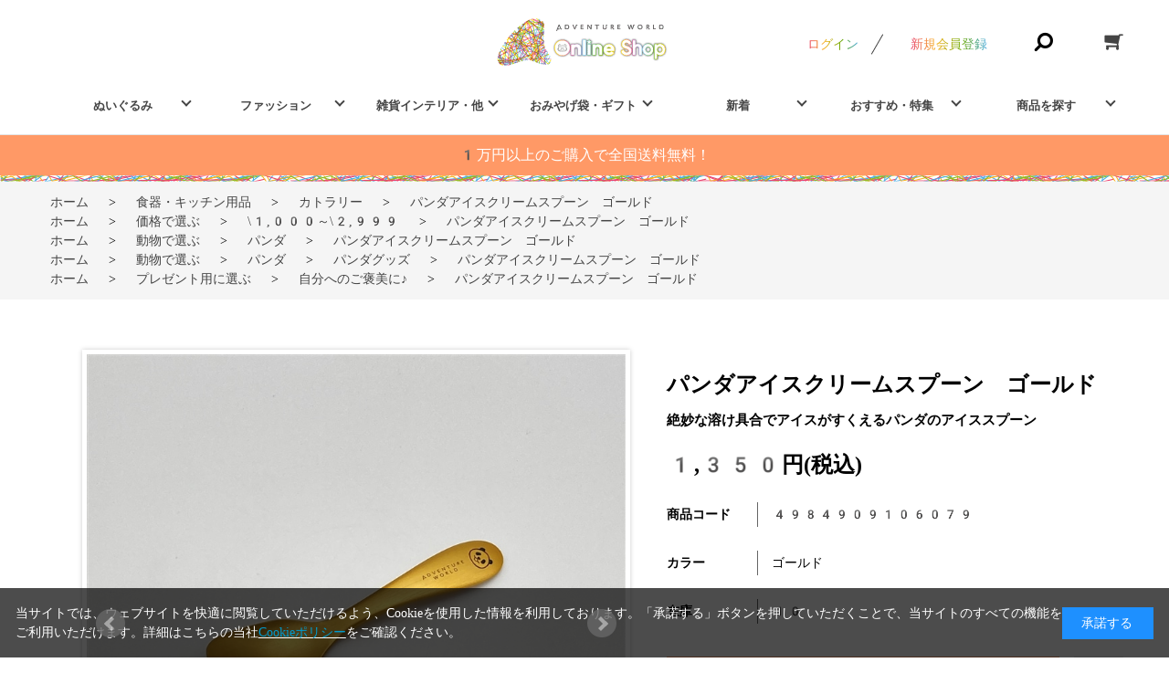

--- FILE ---
content_type: text/html; charset=utf-8
request_url: https://www.ec-aws.com/shop/g/g4984909106079/
body_size: 13302
content:
<!DOCTYPE html>
<html data-browse-mode="P" lang="ja" >
<head>
<meta charset="UTF-8">
<title>アドベンチャーワールド公式パンダアイスクリームスプーン　ゴールド(ゴールド): 食器・キッチン用品オンラインショップ</title>
<link rel="canonical" href="https://www.ec-aws.com/shop/g/g4984909106079/">


<meta name="description" content="アドベンチャーワールド公式のパンダアイスクリームスプーン　ゴールド(ゴールド)オンラインショップページです。">
<meta name="keywords" content="アドベンチャーワールド,パンダ,動物,4984909106079,パンダアイスクリームスプーン　ゴールド,ゴールド,通販,オンラインショップ,グッズ,">

<meta name="wwwroot" content="" />
<meta name="rooturl" content="https://www.ec-aws.com" />
<meta name="viewport" content="width=1200">
<link rel="stylesheet" type="text/css" href="https://ajax.googleapis.com/ajax/libs/jqueryui/1.12.1/themes/ui-lightness/jquery-ui.min.css">
<link rel="stylesheet" type="text/css" href="/css/sys/reset.css">
<link rel="stylesheet" type="text/css" href="/css/sys/base.css">

<link rel="stylesheet" type="text/css" href="/css/sys/base_form.css" >
<link rel="stylesheet" type="text/css" href="/css/sys/base_misc.css" >
<link rel="stylesheet" type="text/css" href="/css/sys/layout.css" >
<link rel="stylesheet" type="text/css" href="/css/sys/block_icon_image.css"  >
<link rel="stylesheet" type="text/css" href="/css/sys/block_common.css" >
<link rel="stylesheet" type="text/css" href="/css/sys/block_customer.css" >
<link rel="stylesheet" type="text/css" href="/css/sys/block_goods.css" >
<link rel="stylesheet" type="text/css" href="/css/sys/block_order.css" >
<link rel="stylesheet" type="text/css" href="/css/sys/block_misc.css" >
<link rel="stylesheet" type="text/css" href="/css/sys/block_store.css" >
<link rel="stylesheet" type="text/css" href="/css/sys/block_no_code_cms.css" >
<script src="https://ajax.googleapis.com/ajax/libs/jquery/3.7.1/jquery.min.js" ></script>
<script src="https://ajax.googleapis.com/ajax/libs/jqueryui/1.14.1/jquery-ui.min.js?ver=20251201" ></script>


    <script src="https://code.jquery.com/jquery-migrate-1.4.1.min.js"></script>

<script src="/lib/jquery.cookie.js" ></script>
<script src="/lib/jquery.balloon.js" ></script>
<script src="/lib/goods/jquery.tile.min.js" ></script>
<script src="/lib/modernizr-custom.js" ></script>
<script src="/js/sys/tmpl.js" ></script>
<script src="/js/sys/msg.js?ver=20240731" ></script>
<script src="/js/sys/sys.js" ></script>
<script src="/js/sys/common.js" ></script>
<script src="/js/sys/search_suggest.js" ></script>
<script src="/js/sys/ui.js" ></script>





<!-- Google Tag Manager -->
<script>(function(w,d,s,l,i){w[l]=w[l]||[];w[l].push({'gtm.start':
new Date().getTime(),event:'gtm.js'});var f=d.getElementsByTagName(s)[0],
j=d.createElement(s),dl=l!='dataLayer'?'&l='+l:'';j.async=true;j.src=
'https://www.googletagmanager.com/gtm.js?id='+i+dl;f.parentNode.insertBefore(j,f);
})(window,document,'script','dataLayer','GTM-TGNWCJ9');</script>
<!-- End Google Tag Manager -->

<!-- Global site tag (gtag.js) - Google Analytics -->
<script async src="https://www.googletagmanager.com/gtag/js?id=G-LE7YS1G1J4"></script>
<script>
  const tracking_code = "G-LE7YS1G1J4";
  window.dataLayer = window.dataLayer || [];
  function gtag(){dataLayer.push(arguments);}
  gtag('js', new Date());
  gtag('config', tracking_code, { send_page_view: false });

window.onload = function(){
  var mailDom = document.getElementsByName('uid');
  var pwdDom = document.getElementsByName('pwd');
  var certDom = document.getElementsByName('cert_key');

  if(!((mailDom.length > 0 && pwdDom.length > 0) || certDom.length > 0)) {
    gtag('config', tracking_code);
  }
};
</script>

<link rel="stylesheet" type="text/css" href="/css/usr/base.css">
<link rel="stylesheet" type="text/css" href="/css/usr/layout.css">
<link rel="stylesheet" type="text/css" href="/css/usr/block.css">
<link rel="stylesheet" type="text/css" href="/css/usr/user.css">
<link rel="stylesheet" type="text/css" href="/css/usr/color.css">
<script src="/js/usr/user.js"></script>
<link rel="stylesheet" type="text/css" href="/css/usr/slick.css">
<script src="/js/usr/slick.min.js"></script>
<link rel="SHORTCUT ICON" href="/favicon.ico">
<link rel="stylesheet" type="text/css" href="https://maxcdn.bootstrapcdn.com/font-awesome/4.7.0/css/font-awesome.min.css">
<!-- etm meta -->
<meta property="etm:device" content="desktop" />
<meta property="etm:page_type" content="goods" />
<meta property="etm:cart_item" content="[]" />
<meta property="etm:attr" content="" />
<meta property="etm:goods_detail" content="{&quot;goods&quot;:&quot;4984909106079&quot;,&quot;category&quot;:&quot;7020&quot;,&quot;name&quot;:&quot;パンダアイスクリームスプーン　ゴールド&quot;,&quot;variation_name1&quot;:&quot;&quot;,&quot;variation_name2&quot;:&quot;ゴールド&quot;,&quot;item_code&quot;:&quot;&quot;,&quot;backorder_fg&quot;:&quot;1&quot;,&quot;s_dt&quot;:&quot;&quot;,&quot;f_dt&quot;:&quot;&quot;,&quot;release_dt&quot;:&quot;&quot;,&quot;regular&quot;:&quot;&quot;,&quot;set_fg&quot;:&quot;0&quot;,&quot;stock_status&quot;:&quot;1&quot;,&quot;price&quot;:&quot;1350&quot;,&quot;sale_fg&quot;:&quot;false&quot;,&quot;brand&quot;:&quot;&quot;,&quot;brand_name&quot;:&quot;&quot;,&quot;category_name&quot;:&quot;カトラリー&quot;,&quot;category_code1&quot;:&quot;70&quot;,&quot;category_name1&quot;:&quot;食器・キッチン用品&quot;,&quot;category_code2&quot;:&quot;7020&quot;,&quot;category_name2&quot;:&quot;カトラリー&quot;,&quot;category_code3&quot;:&quot;7020&quot;,&quot;category_name3&quot;:&quot;カトラリー&quot;,&quot;category_code4&quot;:&quot;7020&quot;,&quot;category_name4&quot;:&quot;カトラリー&quot;}" />
<meta property="etm:goods_keyword" content="[{&quot;goods&quot;:&quot;4984909106079&quot;,&quot;stock&quot;:&quot;\\1,000～\\2,999&quot;},{&quot;goods&quot;:&quot;4984909106079&quot;,&quot;stock&quot;:&quot;4984909106079&quot;},{&quot;goods&quot;:&quot;4984909106079&quot;,&quot;stock&quot;:&quot;カトラリー&quot;},{&quot;goods&quot;:&quot;4984909106079&quot;,&quot;stock&quot;:&quot;ゴールド&quot;},{&quot;goods&quot;:&quot;4984909106079&quot;,&quot;stock&quot;:&quot;パンダ&quot;},{&quot;goods&quot;:&quot;4984909106079&quot;,&quot;stock&quot;:&quot;パンダアイスクリームスプーン&quot;},{&quot;goods&quot;:&quot;4984909106079&quot;,&quot;stock&quot;:&quot;自分へのご褒美に♪&quot;},{&quot;goods&quot;:&quot;4984909106079&quot;,&quot;stock&quot;:&quot;絶妙な溶け具合でアイスがすくえるパンダのアイススプーン&quot;}]" />
<meta property="etm:goods_event" content="[]" />
<meta property="etm:goods_genre" content="[{&quot;genre&quot;:&quot;1020&quot;,&quot;name&quot;:&quot;\\1,000～\\2,999&quot;,&quot;goods&quot;:&quot;4984909106079&quot;},{&quot;genre&quot;:&quot;2010&quot;,&quot;name&quot;:&quot;パンダ&quot;,&quot;goods&quot;:&quot;4984909106079&quot;},{&quot;genre&quot;:&quot;201001&quot;,&quot;name&quot;:&quot;パンダグッズ&quot;,&quot;goods&quot;:&quot;4984909106079&quot;},{&quot;genre&quot;:&quot;3020&quot;,&quot;name&quot;:&quot;自分へのご褒美に♪&quot;,&quot;goods&quot;:&quot;4984909106079&quot;}]" />




<!-- etm meta -->
<script src="/js/sys/goods_ajax_cart.js"></script>
<script src="/js/sys/goods_ajax_bookmark.js"></script>
<script src="/js/sys/goods_ajax_quickview.js"></script>










</head>
<body class="page-goods" >




<div class="wrapper">
	
		
		
				<!-- header -->
<div class="header-pt3" id="header-wrapper">
<header class="pane-header" id="header">
<div class="container">
<div class="block-header-logo"><a class="block-header-logo--link" href="/shop"><img alt="sitelogo" class="block-header-logo--img" src="/img/usr/common/sitelogo.png" /></a></div>

            <div class="block-headernav">
                <ul class="block-headernav--item-list">
                    <li class="block-headernav--login"><a href="/shop/customer/menu.aspx"
                            class="text-hover-color">ログイン</a></li>
                    <li class="block-headernav--entry"><a href="/shop/customer/entry.aspx"
                            class="text-hover-color">新規会員登録</a></li>
                    <li class="block-headernav--search">
                        <span class="text-hover-color"><i class="fa fa-search" aria-hidden="true"></i></span>
                        <div class="block-headernav--search-wrap">
                            <div class="block-headernav--search-inner">
                                <div>
                                    <form name="frmSearch" method="get" action="/shop/goods/search.aspx">
                                        <input type="hidden" name="search" value="x">
                                        <input class="block-global-search--keyword js-suggest-search" type="text"
                                            value="" tabindex="1" id="keyword" placeholder="キーワードを入力" title="商品を検索する"
                                            name="keyword" data-suggest-submit="on" autocomplete="off">
                                        <button class="block-global-search--submit btn btn-default" type="submit"
                                            tabindex="1" name="search" value="search"><i class="fa fa-search"
                                                aria-hidden="true"></i></button>
                                    </form>
                                    <span class="block-headernav--search-close-btn"></span>
                                </div>
                            </div>
                        </div>
                        <div class="block-headernav--search-bg"></div>
                    </li>
                    <li class="block-headernav--cart"><a href="/shop/cart/cart.aspx"
                            class="text-hover-color"><span class="block-headernav--cart-count js-cart-count bg-color"
                                style="display: inline;"></span><i class="fa fa-shopping-cart"
                                aria-hidden="true"></i></a></li>
                </ul>
            </div>
        </div>
<!-- nav -->


<nav class="pane-globalnav">
<div class="container">
<div class="block-globalnav">
<ul class="block-globalnav--item-list">
	<li class="js-animation-hover"><a href="/shop/c/c10">ぬいぐるみ</a>

	<div class="block-globalnav-menu">
	<div class="inner">
	<div class="block-globalnav-menu-main">
	<h2><a href="/shop/c/c10">ぬいぐるみ</a></h2>

	<figure><a href="/shop/c/c10/"><img alt="" src="/img/testimage/test.jpg" /></a>

	<figcaption>スタッフ監修のこだわりぬいぐるみや心躍るぬいぐるみ雑貨まで！</figcaption>
	</figure>
	</div>

	<div class="block-globalnav-menu-list">
	<h2><a href="/shop/c/c1010/">【飼育員監修】<br>オリジナルぬいぐるみ</a></h2>

	<ul>
		<li><a href="/shop/c/c101010/">肉食動物</a></li>
		<li><a href="/shop/c/c101020/">草食動物</a></li>
		<li><a href="/shop/c/c101030/">海に暮らす動物</a></li>
		<li><a href="/shop/c/c101040/">ふれあい広場・ファミリー広場</a></li>
	</ul>
	</div>

	<div class="block-globalnav-menu-list">
	<h2><a href="/shop/c/c1030/">パンダぬいぐるみ</a></h2>

	<ul>
		<li><a href="/shop/c/c103010/">パンダオリジナルぬいぐるみ</a></li>
		<li><a href="/shop/c/c103020/">パンダコラボぬいぐるみ</a></li>

	</ul>
	</div>

	<div class="block-globalnav-menu-list">
	<h2><a href="/shop/c/c1020/">マスコット・ぬいぐるみ雑貨</a></h2>

	<ul>
		<li><a href="/shop/c/c102010/">マスコット・ボールチェーン</a></li>
		<li><a href="/shop/c/c102020/">ぬいぐるみ雑貨</a></li>
	</ul>
	</div>

	</div>
	</div>
	</li>
	<li class="js-animation-hover"><a href="/shop/c/c30/">ファッション</a>
	<div class="block-globalnav-menu">
	<div class="inner">
	<div class="block-globalnav-menu-main">
	<h2>ファッション</h2>

	<figure><a href="/shop/c/c30/"><img alt="" src="/img/toppage/fashionapparel.jpg" /></a>

	<figcaption>動物たちがいっぱいの、バッグや服が盛りだくさん！</figcaption>
	</figure>
	</div>

	<div class="block-globalnav-menu-list">
	<h2><a href="/shop/c/c30/">アパレル・衣類</a></h2>

	<ul>
		<li><a href="/shop/c/c3010/">Tシャツ</a></li>
		<li><a href="/shop/c/c3020/">靴下・下着</a></li>
		<li><a href="/shop/c/c3030/">パーカー・スウェット</a></li>
		<li><a href="/shop/c/c3040/">帽子・キャップ</a></li>
		<li><a href="/shop/c/c3050/">靴・サンダル</a></li>
        <li><a href="/shop/c/c3060/">ボトムス</a></li>

	</ul>
	</div>

	<div class="block-globalnav-menu-list">
	<h2><a href="/shop/c/c40/">ファッション小物</a></h2>

	<ul>
		<li><a href="/shop/c/c4010/">アクセサリー・ヘアアクセサリー</a></li>
		<li><a href="/shop/c/c4020/">キーホルダー・チャーム</a></li>
		<li><a href="/shop/c/c4030/">ワッペン・缶バッジ</a></li>
		<li><a href="/shop/c/c4040/">コスメ＆ビューティー</a></li>
	</ul>
	</div>

	<div class="block-globalnav-menu-list">
	<h2><a href="/shop/c/c60/">バッグ・ポーチ</a></h2>

	<ul>
		<li><a href="/shop/c/c6010/">バッグ・リュック</a></li>
		<li><a href="/shop/c/c6020/">財布・小銭入れ</a></li>
		<li><a href="/shop/c/c6030/">ポーチ・巾着</a></li>
	</ul>
	</div>
	</div>
	</div>
	</li>
	<li class="js-animation-hover"><a href="/shop/c/c20/">雑貨インテリア・他</a>
	<div class="block-globalnav-menu">
	<div class="inner">
	<div class="block-globalnav-menu-main">
	<h2>雑貨インテリア・他</h2>

	<figure><a href="/shop/c/c20/"><img alt="" src="/img/toppage/interiorknick-knack1.jpg" /></a>

	<figcaption>お家や仕事場でもアドベンチャーワールドの雰囲気を感じていただけるアイテムがいっぱい！</figcaption>
	</figure>
	</div>

	<div class="block-globalnav-menu-list">
	<h2><a href="/shop/c/c20/">生活雑貨・インテリア</a></h2>

	<ul>
		<li><a href="/shop/c/c2010/">クッション・インテリア用品</a></li>
		<li><a href="/shop/c/c2020/">日用品</a></li>
		<li><a href="/shop/c/c2030/">マスク</a></li>
		<li><a href="/shop/c/c2040/">タオル</a></li>
		<li><a href="/shop/c/c2050/">PC周辺・DVD・CD</a></li>
	</ul>
	<!--h2 style="padding-top: 40px;">おもちゃ</h2>
                                        <ul>
                                            <li><a href="/shop/c/c5050/">おもちゃ</a></li>
                                            <li><a href="/shop/c/c5060/">書籍</a></li>
                                        </ul--></div>
	<!--div class="block-globalnav-menu-list">
                                        <h2>おもちゃ</h2>
                                        <ul>
                                            <li><a href="/shop/c/c5050/">おもちゃ</a></li>
                                            <li><a href="/shop/c/c5060/">書籍</a></li>
                                        </ul>
                                    </div-->

	<div class="block-globalnav-menu-list">
	<h2><a href="/shop/c/c70/">食器類・キッチン用品</a></h2>

	<ul>
		<li><a href="/shop/c/c7010/">食器</a></li>
		<li><a href="/shop/c/c7020/">カトラリー</a></li>
		<li><a href="/shop/c/c7030/">コップ・タンブラー</a></li>
		<li><a href="/shop/c/c7040/">弁当・ボトル</a></li>
        <li><a href="/shop/c/c7050/">キッチンツール</a></li>
	</ul>
	</div>

	<div class="block-globalnav-menu-list">
	<h2><a href="/shop/c/c50/">文房具・おもちゃ</a></h2>

	<ul>
		<li><a href="/shop/c/c5010/">筆記用具・ペンケース</a></li>
		<li><a href="/shop/c/c5020/">シール・テープ・付箋</a></li>
		<li><a href="/shop/c/c5030/">メモ・メモスタンド</a></li>
		<li><a href="/shop/c/c5040/">ノート・クリアファイル</a></li>
		<li><a href="/shop/c/c5050/">おもちゃ</a></li>
		<li><a href="/shop/c/c5060/">書籍・ポストカード</a></li>
		<li><a href="/shop/c/c5070/">マグネット</a></li>
	</ul>
	</div>

	<div class="block-globalnav-menu-list">
	<h2>その他</h2>

	<ul>
		<li><a href="/shop/c/c8010/">お酒</a></li>
		<li><a href="/shop/c/c8020/">お菓子・食品</a></li>
	</ul>
	</div>
	</div>
	</li>
	<li class="js-animation-hover"><a href="#">おみやげ袋・ギフト</a>
	<div class="block-globalnav-menu">
	<div class="inner" style="padding-left: 50px;">
	<div class="block-globalnav-menu-main" style="width: 50%; padding-left: 10px;">
	<figure><a href="/shop/g/g2010799800208/"><img alt="おみやげ袋" src="/img/usr/banner/headersurveniorbag.png" /></a></figure>
	</div>

	<div class="block-globalnav-menu-main" style="width: 50%;">
	<figure><a href="/shop/pages/giftwrapping.aspx"><img alt="ギフトラッピング" src="/img/usr/practice/giftwrapping21300424.jpg" /></a></figure>
	</div>
	</div>
	</div>
	</li>
	<li class="js-animation-hover"><a href="#">新着</a>
	<div class="block-globalnav-menu">
	<div class="inner" style="padding-left: 50px;">
	<div class="block-globalnav-menu-main" style="width: 50%; padding-left: 10px;">
	<figure><a href="/shop/r/r5010/"><img alt="新商品" src="/img/usr/banner/newarrivals2.png" /></a></figure>
	</div>

	<div class="block-globalnav-menu-main" style="width: 50%;">
	</div>
	</div>
	</div>
	</li>
	<li class="js-animation-hover"><a href="#">おすすめ・特集</a>
	<div class="block-globalnav-menu">
	<div class="inner" style="padding-left: 50px; flex-wrap: wrap;">
    <div class="block-globalnav-menu-main" style="width: 50%; padding-left: 10px;">
	<figure><a href="/shop/shop/r/r6050/"><img alt="" src="/img/usr/banner/penguinbaby1300424.png"/></a></figure>
	</div>
    <div class="block-globalnav-menu-main" style="width: 50%; padding-left: 10px;">
	<figure><a href="/shop/shop/r/r6080/"><img alt="" src="/img/usr/banner/journey1300424pattern3.png"/></a></figure>
	</div>
    <div class="block-globalnav-menu-main" style="width: 50%; padding-left: 10px;">
	<figure><a href="/shop/shop/r/r7020/"><img alt="" src="/img/usr/banner/image_20240829_091118_353.jpeg"/></a></figure>
	</div>
    <div class="block-globalnav-menu-main" style="width: 50%; padding-left: 10px;">
	<figure><a href="/shop/shop/r/r7050/"><img alt="" src="/img/usr/banner/1300424edwinpop.jpg"/></a></figure>
	</div>
	</div>
	</li>
	<li class="js-animation-hover"><a href="#">商品を探す</a>
	<div class="block-globalnav-menu">
	<div class="inner">
	<div class="block-globalnav-menu-main">
	<h2>アドベンチャーワールド公式オンラインショップ</h2>

	<figure><a href="/shop/c/c20/"><img alt="" src="/img/park_animals/institution/entrance1.jpg" /></a>

	<figcaption>アドベンチャーワールドのオリジナルグッズが盛りだくさん！！</figcaption>
	</figure>
	</div>

	<div class="block-globalnav-menu-list">
	<h2>動物で選ぶ</h2>

	<ul>
		<li><a href="/shop/r/r2010/">ジャイアントパンダ</a></li>
		<li><a href="/shop/r/r2020/">イルカ</a></li>
		<li><a href="/shop/r/r2030/">ペンギン</a></li>
		<li><a href="/shop/r/r2040/">レッサーパンダ</a></li>
		<li><a href="/shop/r/r2050/">サファリ（肉食）の動物たち</a></li>
		<li><a href="/shop/r/r2060/">サファリ（草食）の動物たち</a></li>
		<li><a href="/shop/r/r2070/">ふれあい広場の動物たち</a></li>
		<li><a href="/shop/r/r2080/">その他の動物たち</a></li>
	</ul>
	</div>

	<div class="block-globalnav-menu-list">
	<h2>プレゼント用に選ぶ</h2>

	<ul>
		<li><a href="/shop/r/r3010/">お祝い・お礼に</a></li>
		<li><a href="/shop/r/r3020/">自分へのご褒美に♪</a></li>
		<li><a href="/shop/r/r3030/">スタッフのおすすめ</a></li>
	</ul>
	<!--h2 style="padding-top:20px;">トピック</h2>
                                        <ul>
                                            <li></li>
                                            <li></li>
                                            <li></li>
                                        </ul--></div>

	<div class="block-globalnav-menu-list">
	<h2>トピック</h2>

	<ul>
		<li><a href="/shop/r/r4030/">NICIpanda</a></li>

	</ul>
	</div>
	</div>
	</div>
	</li>
</ul>
</div>
</div>
</nav>
<!-- nav --></header>
</div>

<div id="header-news">
<p>1万円以上のご購入で全国送料無料！</p>
</div>
<!-- header -->
				
					
				
		
	
	
<div class="pane-topic-path">
	<div class="container">
		<div class="block-topic-path">
	<ul class="block-topic-path--list" id="bread-crumb-list" itemscope itemtype="https://schema.org/BreadcrumbList">
		<li class="block-topic-path--category-item block-topic-path--item__home" itemscope itemtype="https://schema.org/ListItem" itemprop="itemListElement">
	<a href="https://www.ec-aws.com/shop/default.aspx" itemprop="item">
		<span itemprop="name">ホーム</span>
	</a>
	<meta itemprop="position" content="1" />
</li>

<li class="block-topic-path--category-item" itemscope itemtype="https://schema.org/ListItem" itemprop="itemListElement">
	&gt;
	<a href="https://www.ec-aws.com/shop/c/c70/" itemprop="item">
		<span itemprop="name">食器・キッチン用品</span>
	</a>
	<meta itemprop="position" content="2" />
</li>


<li class="block-topic-path--category-item" itemscope itemtype="https://schema.org/ListItem" itemprop="itemListElement">
	&gt;
	<a href="https://www.ec-aws.com/shop/c/c7020/" itemprop="item">
		<span itemprop="name">カトラリー</span>
	</a>
	<meta itemprop="position" content="3" />
</li>


<li class="block-topic-path--category-item block-topic-path--item__current" itemscope itemtype="https://schema.org/ListItem" itemprop="itemListElement">
	&gt;
	<a href="https://www.ec-aws.com/shop/g/g4984909106079/" itemprop="item">
		<span itemprop="name">パンダアイスクリームスプーン　ゴールド</span>
	</a>
	<meta itemprop="position" content="4" />
</li>


	</ul>


	<ul class="block-topic-path--list" id="bread-crumb-list" itemscope itemtype="https://schema.org/BreadcrumbList">
		<li class="block-topic-path--genre-item block-topic-path--item__home" itemscope itemtype="https://schema.org/ListItem" itemprop="itemListElement">
	<a href="https://www.ec-aws.com/shop/default.aspx" itemprop="item">
		<span itemprop="name">ホーム</span>
	</a>
	<meta itemprop="position" content="1" />
</li>

<li class="block-topic-path--genre-item" itemscope itemtype="https://schema.org/ListItem" itemprop="itemListElement">
	&gt;
	<a href="https://www.ec-aws.com/shop/r/r10/" itemprop="item">
		<span itemprop="name">価格で選ぶ</span>
	</a>
	<meta itemprop="position" content="2" />
</li>


<li class="block-topic-path--genre-item" itemscope itemtype="https://schema.org/ListItem" itemprop="itemListElement">
	&gt;
	<a href="https://www.ec-aws.com/shop/r/r1020/" itemprop="item">
		<span itemprop="name">\1,000～\2,999</span>
	</a>
	<meta itemprop="position" content="3" />
</li>


<li class="block-topic-path--genre-item block-topic-path--item__current" itemscope itemtype="https://schema.org/ListItem" itemprop="itemListElement">
	&gt;
	<a href="https://www.ec-aws.com/shop/g/g4984909106079/" itemprop="item">
		<span itemprop="name">パンダアイスクリームスプーン　ゴールド</span>
	</a>
	<meta itemprop="position" content="4" />
</li>


	</ul>


	<ul class="block-topic-path--list" id="bread-crumb-list" itemscope itemtype="https://schema.org/BreadcrumbList">
		<li class="block-topic-path--genre-item block-topic-path--item__home" itemscope itemtype="https://schema.org/ListItem" itemprop="itemListElement">
	<a href="https://www.ec-aws.com/shop/default.aspx" itemprop="item">
		<span itemprop="name">ホーム</span>
	</a>
	<meta itemprop="position" content="1" />
</li>

<li class="block-topic-path--genre-item" itemscope itemtype="https://schema.org/ListItem" itemprop="itemListElement">
	&gt;
	<a href="https://www.ec-aws.com/shop/r/r20/" itemprop="item">
		<span itemprop="name">動物で選ぶ</span>
	</a>
	<meta itemprop="position" content="2" />
</li>


<li class="block-topic-path--genre-item" itemscope itemtype="https://schema.org/ListItem" itemprop="itemListElement">
	&gt;
	<a href="https://www.ec-aws.com/shop/r/r2010/" itemprop="item">
		<span itemprop="name">パンダ</span>
	</a>
	<meta itemprop="position" content="3" />
</li>


<li class="block-topic-path--genre-item block-topic-path--item__current" itemscope itemtype="https://schema.org/ListItem" itemprop="itemListElement">
	&gt;
	<a href="https://www.ec-aws.com/shop/g/g4984909106079/" itemprop="item">
		<span itemprop="name">パンダアイスクリームスプーン　ゴールド</span>
	</a>
	<meta itemprop="position" content="4" />
</li>


	</ul>


	<ul class="block-topic-path--list" id="bread-crumb-list" itemscope itemtype="https://schema.org/BreadcrumbList">
		<li class="block-topic-path--genre-item block-topic-path--item__home" itemscope itemtype="https://schema.org/ListItem" itemprop="itemListElement">
	<a href="https://www.ec-aws.com/shop/default.aspx" itemprop="item">
		<span itemprop="name">ホーム</span>
	</a>
	<meta itemprop="position" content="1" />
</li>

<li class="block-topic-path--genre-item" itemscope itemtype="https://schema.org/ListItem" itemprop="itemListElement">
	&gt;
	<a href="https://www.ec-aws.com/shop/r/r20/" itemprop="item">
		<span itemprop="name">動物で選ぶ</span>
	</a>
	<meta itemprop="position" content="2" />
</li>


<li class="block-topic-path--genre-item" itemscope itemtype="https://schema.org/ListItem" itemprop="itemListElement">
	&gt;
	<a href="https://www.ec-aws.com/shop/r/r2010/" itemprop="item">
		<span itemprop="name">パンダ</span>
	</a>
	<meta itemprop="position" content="3" />
</li>


<li class="block-topic-path--genre-item" itemscope itemtype="https://schema.org/ListItem" itemprop="itemListElement">
	&gt;
	<a href="https://www.ec-aws.com/shop/r/r201001/" itemprop="item">
		<span itemprop="name">パンダグッズ</span>
	</a>
	<meta itemprop="position" content="4" />
</li>


<li class="block-topic-path--genre-item block-topic-path--item__current" itemscope itemtype="https://schema.org/ListItem" itemprop="itemListElement">
	&gt;
	<a href="https://www.ec-aws.com/shop/g/g4984909106079/" itemprop="item">
		<span itemprop="name">パンダアイスクリームスプーン　ゴールド</span>
	</a>
	<meta itemprop="position" content="5" />
</li>


	</ul>


	<ul class="block-topic-path--list" id="bread-crumb-list" itemscope itemtype="https://schema.org/BreadcrumbList">
		<li class="block-topic-path--genre-item block-topic-path--item__home" itemscope itemtype="https://schema.org/ListItem" itemprop="itemListElement">
	<a href="https://www.ec-aws.com/shop/default.aspx" itemprop="item">
		<span itemprop="name">ホーム</span>
	</a>
	<meta itemprop="position" content="1" />
</li>

<li class="block-topic-path--genre-item" itemscope itemtype="https://schema.org/ListItem" itemprop="itemListElement">
	&gt;
	<a href="https://www.ec-aws.com/shop/r/r30/" itemprop="item">
		<span itemprop="name">プレゼント用に選ぶ</span>
	</a>
	<meta itemprop="position" content="2" />
</li>


<li class="block-topic-path--genre-item" itemscope itemtype="https://schema.org/ListItem" itemprop="itemListElement">
	&gt;
	<a href="https://www.ec-aws.com/shop/r/r3020/" itemprop="item">
		<span itemprop="name">自分へのご褒美に♪</span>
	</a>
	<meta itemprop="position" content="3" />
</li>


<li class="block-topic-path--genre-item block-topic-path--item__current" itemscope itemtype="https://schema.org/ListItem" itemprop="itemListElement">
	&gt;
	<a href="https://www.ec-aws.com/shop/g/g4984909106079/" itemprop="item">
		<span itemprop="name">パンダアイスクリームスプーン　ゴールド</span>
	</a>
	<meta itemprop="position" content="4" />
</li>


	</ul>

</div>
	</div>
</div>
<div class="pane-contents">
<div class="container">
<main class="pane-main">
<link rel="stylesheet" href="/lib/jquery.bxslider.css">
<script src="/lib/jquery.bxslider.min.js" defer></script>
<script src="/js/sys/color_variation_goods_images.js" defer></script>
<link rel="stylesheet" type="text/css" href="/css/usr/slick.css">
<script src="/js/usr/slick.min.js"></script>

<div class="block-goods-detail">
	<div class="pane-goods-header">

		<div class="block-goods-detail--promotion-freespace">
			
		</div>

		<input type="hidden" value="" id="hidden_variation_group">
		<input type="hidden" value="0" id="variation_design_type">
		<input type="hidden" value="4984909106079" id="hidden_goods">
		<input type="hidden" value="パンダアイスクリームスプーン　ゴールド" id="hidden_goods_name">
		<input type="hidden" value="46d98586fcbdf650d1cc858a898f2860fceeb4361bb2813c190d279765a413bc" id="js_crsirefo_hidden">
		
	</div>

	<div class="pane-goods-left-side block-goods-detail--color-variation-goods-image" id="gallery">
		<div class="js-goods-detail-goods-slider">
			
			<div class="block-src-L js-goods-img-item block-goods-detail-line-item">
				<a name="ゴールド" title="ゴールド" >
					<figure><img class="block-src-1--image" src="/img/goods/L/4984909106079_dbaea667009f48d296cf9fb208fc80c1.jpg" alt="ゴールド" ></figure>
				</a>
				
			</div>
			
			<div class="block-src-D1 js-goods-img-item block-goods-detail-line-item">
				<a name="ゴールド" title="ゴールド" >
					<figure><img class="block-src-1--image" src="/img/goods/D1/4984909106079_23668e5f1b394c8ab563a5b5b9c3d9cb.jpg" alt="ゴールド" ></figure>
				</a>
				
			</div>
			
			<div class="block-src-D2 js-goods-img-item block-goods-detail-line-item">
				<a name="ゴールド" title="ゴールド" >
					<figure><img class="block-src-1--image" src="/img/goods/D2/4984909106079_d3a313a67c3f4c449c58f83dd6fbf268.jpg" alt="ゴールド" ></figure>
				</a>
				
			</div>
			
		</div >
		<div class="block-goods-detail--color-variation-goods-thumbnail-form">
			<div class="block-goods-gallery block-goods-detail--color-variation-goods-thumbnail-images" id="gallery">
				<ul class="js-goods-detail-gallery-slider">
					
						<li class="block-goods-gallery--color-variation-src-L block-goods-gallery--color-variation-src">
							<a href="/img/goods/L/4984909106079_dbaea667009f48d296cf9fb208fc80c1.jpg" name="4984909106079" title="4984909106079">
								<figure class="img-center"><img src="/img/goods/L/4984909106079_dbaea667009f48d296cf9fb208fc80c1.jpg" alt="ゴールド" ></figure>
							</a>
							<p class="block-goods-detail--color-variation-goods-color-name">ゴールド</p>
							
						</li>
					
						<li class="block-goods-gallery--color-variation-src-D1 block-goods-gallery--color-variation-src">
							<a href="/img/goods/D1/4984909106079_23668e5f1b394c8ab563a5b5b9c3d9cb.jpg" name="4984909106079" title="4984909106079">
								<figure class="img-center"><img src="/img/goods/D1/4984909106079_23668e5f1b394c8ab563a5b5b9c3d9cb.jpg" alt="ゴールド" ></figure>
							</a>
							
							
						</li>
					
						<li class="block-goods-gallery--color-variation-src-D2 block-goods-gallery--color-variation-src">
							<a href="/img/goods/D2/4984909106079_d3a313a67c3f4c449c58f83dd6fbf268.jpg" name="4984909106079" title="4984909106079">
								<figure class="img-center"><img src="/img/goods/D2/4984909106079_d3a313a67c3f4c449c58f83dd6fbf268.jpg" alt="ゴールド" ></figure>
							</a>
							
							
						</li>
					
				</ul>
				<div class="block-goods-detail--color-variation-goods-thumbnail-control">
					<div class="color-variation-prev"></div>
					<div class="color-variation-next"></div>
				</div>
			</div>
		</div>


					




		<dl class="block-goods-comment1">
			<dd><h2>商品説明</h2>
パンダのアイスクリームスプーンです！！<br />スプーンに伝わる体温で固いアイスがすぐにすくえて、絶妙な溶け具合で味わえます。<br />また、緩いカーブになっていてとても持ちやすく、最後までしっかりとすくうことができます！<br />こちらは、ゴージャスなゴールド色です！

<div>
<h3>サイズ</h3>
120×30㎜　
</div>

<div>
<h3>主素材</h3>
アルミニウム
</div>

<div>
<h3>原産国</h3>
日本
</div>

<div>
<h3>対象年齢</h3>
６歳以上
</div></dd>
		</dl>


		<dl class="block-goods-comment2">
			<dd>サイズ：縦12㎝&times;横3㎝
製造国：日本
材質　：アルミニウム</dd>
		</dl>





	</div>
	<div class="pane-goods-right-side">
	<form name="frm" method="GET" action="/shop/cart/cart.aspx">



		<div class="block-goods-comment" id="spec_goods_comment">絶妙な溶け具合でアイスがすくえるパンダのアイススプーン</div>

		<div class="block-goods-name">
			<h1 class="h1 block-goods-name--text js-enhanced-ecommerce-goods-name">パンダアイスクリームスプーン　ゴールド</h1>
		</div>
		<div class="block-goods-price">

	
	
			<div class="block-goods-price--price price js-enhanced-ecommerce-goods-price">
				 1,350円(税込)
			</div>
	
		
	
	
			

			
		</div>

		<dl class="goods-detail-description block-goods-code">
			<dt>商品コード</dt>
			<dd id="spec_goods">4984909106079</dd>
		</dl>














		<dl class="goods-detail-description  block-goods-color">
			<dt>カラー</dt>
			<dd id="spec_variation_name2" class="js-enhanced-ecommerce-variation-name">ゴールド</dd>
		</dl>




		<dl class="goods-detail-description block-goods-stock">
			<dt>在庫</dt>
			<dd id="spec_stock_msg">10</dd>
		</dl>








		<div class="block-variation"><input name="goods" type="hidden" value="4984909106079"></div>


	
		<div class="block-add-cart">
	
		
		<button class="block-add-cart--btn btn btn-primary js-enhanced-ecommerce-add-cart-detail" type="submit" value="買い物かごへ入れる">買い物かごへ入れる</button>
	
</div>

	
	
		
	
	





		<div class="block-accessory-list"><h2 class="block-accessory-list--name">おすすめ商品</h2>
<div class="block-accessory-list--list" id="block_of_recommend">
	
	
<script type="text/template" id="js_crsirefo"></script>
<script src="/js/sys/js_crsirefo.js" defer></script>




<div class="block-pickup-list-p">
	<ul class="block-pickup-list-p--items">
		<li>
<div class="block-pickup-list-p--item-body js-enhanced-ecommerce-item">
	<div class="block-pickup-list-p--image">

		<a href="/shop/g/g4984909118263/" title="ステンレススプーン" class="js-enhanced-ecommerce-image"><figure class="img-center"><img alt="ステンレススプーン" src="/img/goods/S/4984909118263_1c6dbcccb61048008a0a71c3adf93511.png"></figure></a>

	</div>
	<div class="block-pickup-list-p--item-description">

		<div class="block-pickup-list-p--goods-name"><a href="/shop/g/g4984909118263/" title="ステンレススプーン" data-category="カトラリー(7020)" data-category1="食器・キッチン用品(70)" data-category2="カトラリー(7020)" data-category3="カトラリー(7020)"data-category4="カトラリー(7020)"  data-brand="" class="js-enhanced-ecommerce-goods-name">ステンレススプーン</a></div>

		
<div class="variation-name js-enhanced-ecommerce-variation-name">（パンダ）</div>

		<div class="block-pickup-list-p--comment">食卓を楽しく飾るアドベンチャーワールドカトラリーシリーズ！</div>

		<div class="block-icon">
			
			
			
			
			
			<span class="block-icon--src3"><img src="/img/icon/10000004.png" alt="ゆうパケット"></span>
		</div>


		<div class="block-pickup-list-p--price-infos">
			
			<div class="block-pickup-list-p--price-items">
					<div class="block-pickup-list-p--price price js-enhanced-ecommerce-goods-price"> 500円(税込)</div>

	

			
			</div>
		</div>
		<div class="block-pickup-list-p--add-cart">


	
<a class="block-list-add-cart-btn btn btn-primary js-animation-add-cart js-enhanced-ecommerce-add-cart" href="/shop/cart/cart.aspx?goods=4984909118263">買い物かごへ入れる</a>
		
	

		</div>
	</div>
</div>

</li>
	</ul>
</div>



	
</div></div>


		<div class="block-contact-about-goods">
	<a class="block-contact-about-goods--btn btn btn-default" href="/shop/contact/contact.aspx?goods=4984909106079&amp;subject_id=00000001">この商品について問い合わせる</a>
</div>



		<div class="block-goods-favorite">

    <a class="block-goods-favorite--btn btn btn-default js-animation-bookmark js-enhanced-ecommerce-goods-bookmark" href="https://www.ec-aws.com/shop/customer/bookmark.aspx?goods=4984909106079&crsirefo_hidden=46d98586fcbdf650d1cc858a898f2860fceeb4361bb2813c190d279765a413bc">お気に入りに登録する</a>

</div>
		<div id="cancel-modal" data-title="お気に入りの解除" style="display:none;">
    <div class="modal-body">
        <p>お気に入りを解除しますか？</p>
    </div>
    <div class="modal-footer">
        <input type="button" name="btncancel" class="btn btn-secondary" value="キャンセル">
        <a class="btn btn-primary block-goods-favorite-cancel--btn js-animation-bookmark js-modal-close">OK</a>
        <div class="bookmarkmodal-option">
            <a class="btn btn-secondary" href="/shop/customer/bookmark_guest.aspx">お気に入り一覧へ</a>
        </div>
    </div>
</div>


	</form>
	</div>
	<div class="pane-goods-center">








		
		<div class="block-goods-user-review">
<h2>
	<div class="block-icon-image--table">
		<div class="block-icon-image--table-cell">
			<div class="block-icon-image block-icon-image--comments"></div>
		</div>
		<div class="block-icon-image--table-cell-left">
			ユーザーレビュー
		</div>
	</div>
</h2>

<div class="block-goods-user-review--info">

<div class="block-goods-user-review--nothing">
<p>この商品に寄せられたレビューはまだありません。</p>


<p class="block-goods-user-review--need-login-message">レビューを評価するには<a href="https://www.ec-aws.com/shop/customer/menu.aspx">ログイン</a>が必要です。</p>






</div>
</div>
<input type="hidden" id="js_review_count" value="0" />
<input type="hidden" id="js_shop_root" value="https://www.ec-aws.com/shop" />
<input type="hidden" id="js_goods" value="4984909106079" />
<input type="hidden" id="js_path_img" value="/img" />
<input type="hidden" id="js_maxpage" value="0/5" />
<input type="hidden" id="js_page" value="" />
<form method="post" id="moderate_form" action="https://www.ec-aws.com/shop/userreview/moderate.aspx">
  <input type="hidden" name="goods" value="4984909106079" />
  <input type="hidden" name="titleid" value="" />
  <input type="hidden" name="msglayid" value="" />
  <input type="hidden" name="layid" value="" />
  <input type="hidden" name="user_review" value="" />
  <input type="hidden" name="moderate_value" value="" />
  <input type="hidden" name="upage" value="" />
<input name="crsirefo_hidden" type="hidden" value="ee06a626f0ca1d5434f7487794536d7b384589d2915d844e20b5da1af26a61f2">
</form>
<noscript><span class="noscript">Javascriptを有効にしてください。</span></noscript>
<script src="/js/sys/userreview_view.js" defer></script>
<ul id="userreview_frame" class="block-goods-user-review--list">

</ul>


<div id="review_form" class="block-goods-user-review--form">

<a class="btn btn-secondary block-goods-user-review--write-review-btn" href="/shop/userreview/write.aspx?goods=4984909106079">レビューを書く</a>

</div>


</div>

	</div>
	<div class="pane-goods-footer">
		<div class="block-goods-footer-cart">

			<form name="frm" method="GET" action="/shop/cart/cart.aspx">
				
				<div>
					<input type="hidden" value=4984909106079 name="goods">
					<div class="block-add-cart">
	
		
		<button class="block-add-cart--btn btn btn-primary js-enhanced-ecommerce-add-cart-detail" type="submit" value="買い物かごへ入れる">買い物かごへ入れる</button>
	
</div>
 	 
				</div> 
			</form>



			<div class="block-contact-about-goods">
	<a class="block-contact-about-goods--btn btn btn-default" href="/shop/contact/contact.aspx?goods=4984909106079&amp;subject_id=00000001">この商品について問い合わせる</a>
</div>



			<div class="block-goods-favorite">

    <a class="block-goods-favorite--btn btn btn-default js-animation-bookmark js-enhanced-ecommerce-goods-bookmark" href="https://www.ec-aws.com/shop/customer/bookmark.aspx?goods=4984909106079&crsirefo_hidden=46d98586fcbdf650d1cc858a898f2860fceeb4361bb2813c190d279765a413bc">お気に入りに登録する</a>

</div>

		</div>




	</div>
</div>


<link rel="stylesheet" type="text/css" href="/lib/swiper-bundle.min.css">
<script src="/lib/swiper-bundle.min.js"></script>






<div id="goodsdetail_itemhistory" data-currentgoods="4984909106079"></div>
<script src="/js/sys/goodsdetail_itemhistory.js" defer></script>

<script type="application/ld+json">
{
   "@context":"http:\/\/schema.org\/",
   "@type":"Product",
   "name":"パンダアイスクリームスプーン　ゴールド",
   "image":"https:\u002f\u002fwww.ec-aws.com\u002fimg\u002fgoods\u002fS\u002f4984909106079_988828f275e34789b3ae116ca5c4a5b2.jpg",
   "description":"絶妙な溶け具合でアイスがすくえるパンダのアイススプーン",
   "color":"ゴールド",
   "mpn":"4984909106079",
   "offers":{
      "@type":"Offer",
      "price":1350,
      "priceCurrency":"JPY",
      "availability":"http:\/\/schema.org\/InStock"
   }
}
</script>

</main>
</div>
</div>
	
			
		<footer class="pane-footer">
			<div class="container">
				<p id="footer_pagetop" class="block-page-top"><a href="#header"></a></p>
				
				
						<!-- footer -->
<div class="footer-pt3">
<footer class="pane-footer bg-color">
	<div class="container">
		<p id="footer_pagetop" class="block-page-top bg-color"><a href="#"></a></p>
		<ul class="block-footernav--sns-list">
			<li><a href="https://www.instagram.com/adventureworld_official/" target="_blank" class="instagram">Instagram</a></li>
			<li><a href="https://www.facebook.com/adventureworld.official/" target="_blank" class="facebook">Facebook</a></li>
			<li><a href="https://twitter.com/aws_official" target="_blank" class="twitter">X</a></li>
			<li><a href="https://www.youtube.com/channel/UCVEmpbL5VzfXsULPFeRsj4Q" target="_blank" class="youtube">Youtube</a></li>
		</ul>
		<div class="block-footernav--info">
			<div class="block-footernav--info-block">
				<div>
					<dl>
						<dt>送料について</dt>
						<dd><p>1配送につき: <strong>エリア別に一律料金</strong>を頂きます<br />
　　　　　　　<a href="/shop/pages/guide_Shipping_fee_new.aspx"><span style="color:#FFA500;">詳細はこちら</span></a><br />
商品代金<strong>10,000円</strong>以上ご購入で送料無料</p></dd>
					</dl>
				</div>
				<div>
					<dl>
						<dt>お支払いについて</dt>
						<dd><p>クレジット決済・代金引換・PayPay払い・コンビニ払いがご利用になれます。</p></dd>
					</dl>
				</div>
			</div>
			<div class="block-footernav--info-block">
				<div>
					<dl>
						<dt>在庫について</dt>
						<dd><p>実店舗と在庫を共有しているため、タイミングにより在庫にズレが生じることがございます。あらかじめご了承ください。欠品が生じましたら当店よりご連絡させていただきます。</p></dd>
					</dl>
				</div>
				<div>
					<dl>
						<dt>ギフトラッピングについて</dt>
						<dd><p>ご注文商品の詳細画面よりカートへ追加することができます。</p></dd>
					</dl>
				</div>
			</div>
			<div class="block-footernav--info-block">
				<div>
					<dl>
						<dt>お問い合わせについて</dt>
						<dd>
							<p>受付時間：<strong>10:00～17:00</strong><br>※休業日(毎週水・日曜日)</p>
							<a href="https://www.ec-aws.com/shop/contact/contact.aspx" class="text-color">お問い合わせはこちらから</a>
							<p>内容を確認の上、翌々営業日（繁忙期を除く）以内にご連絡させていただきます。万一ご注文・お問い合わせいただいたにも関わらず当店より返答がない場合には、再度お電話にてご連絡ください。</p>
						</dd>
					</dl>
				</div>
			</div>
		</div>
		<div id="footernav" class="block-footernav">
			<ul class="block-footernav--item-list">
				<li><a href="/shop/pages/guide.aspx">ご利用ガイド</a></li>
				<li><a href="/shop/pages/faq.aspx">よくあるご質問</a></li>
				<li><a href="/shop/pages/company.aspx">会社概要</a></li>
				<li><a href="/shop/pages/privacy.aspx">プライバシーポリシー</a></li>
				<li><a href="/shop/pages/law.aspx">特定商取引法に基づく表示</a></li>
			</ul>
			<p id="copyright" class="block-copyright">Copyright &copy; AWS.CO.,LTD. All rights reserved.</p>
		</div>
	</div>
</footer>
</div>
<!-- footer -->
				
			</div>
		</footer>
	
</div>
<!-- Google Tag Manager (noscript) -->
<noscript><iframe src="https://www.googletagmanager.com/ns.html?id=GTM-TGNWCJ9"
height="0" width="0" style="display:none;visibility:hidden"></iframe></noscript>
<!-- End Google Tag Manager (noscript) -->





<script type="text/javascript" src="https://uploads.mattrz-cx.com/uploads/client/tag/7459/index.js"></script>

<div id="cookieBox">
<div class="block-cookie-consent">
<div class="block-cookie-consent--text">当サイトでは、ウェブサイトを快適に閲覧していただけるよう、Cookieを使用した情報を利用しております。「承諾する」ボタンを押していただくことで、当サイトのすべての機能をご利用いただけます。詳細はこちらの当社<a href="https://www.ec-aws.com/shop/pages/cookiepolicy.aspx"><strong><span style="color:#0099cc;">Cookieポリシー</span></strong></a>をご確認ください。</div>

<div class="block-cookie-consent--btn" id="consentButton">承諾する</div>
</div>
</div>
<script src="/js/sys/cookie_policy.js" defer></script>
</body>
</html>


--- FILE ---
content_type: text/css
request_url: https://www.ec-aws.com/css/usr/block.css
body_size: 13169
content:
@charset "UTF-8";

/* ----トップページ本文---- */

.block-top-body {
  position: relative;
}
#top-slider-text {
  position: absolute;
  top: 50%;
  left: 50%;
  -webkit-transform: translate(-50%, -50%);
  transform: translate(-50%, -50%);
  z-index: 10;
}
#top-slider-text > span {
  display: block;
  line-height: 130%;
  font-size: 35px;
  font-weight: bold;
  color: #ffffff;
  letter-spacing: 0.5em;
  padding: 5px 0;
}
#top-slider-text > span.top-slider-text--1 {}
#top-slider-text > span.top-slider-text--2 {
  letter-spacing: 0.65em;
}
#top-slider-text > span.top-slider-text--3 {
  letter-spacing: 1.5em;
}
#top-slider-text > h1 {
  display: inline-block;
  font-size: 17px;
  font-weight: bold;
  color: #ffffff;
  margin-top: 10px;
  padding-top: 10px;
  border-top: 3px #fff double;
  letter-spacing: 0.22em;
}
.block-top-body--body {
  width: 100%;
  height: 581px;
  margin-bottom: 100px;
  border-bottom: 1px #f5f5f5 solid;
}
.block-top-body--body .slick-slider {
}
.block-top-body--body .top-slider-image {
  display: none;
}
.block-top-body--body .top-slider-image a,
.block-top-body--body .top-slider-image span {
  display: block;
  height: 580px;
  width: 100%;
  background-position: center center;
  background-repeat: no-repeat;
  background-size: cover;
  -moz-background-size: cover;
  -webkit-background-size: cover;
}
.block-top-body--body .top-slider-image a img,
.block-top-body--body .top-slider-image span img {
  opacity: 0;
}
#top-slider {
  opacity: 0;
}

#top-slider .sp-arrow {
  width: 15px;
  height: 50px;
}

#top-slider .sp-horizontal .sp-arrows {
  margin-top: -25px;
}

#top-slider .sp-fade-arrows {
  opacity: 1 !important;
}

#top-slider .sp-buttons {
  padding-top: 20px;
}

#top-slider .sp-button {
  width: 30px;
  height: 5px;
  border-radius: 0;
  -moz-border-radius: 0;
  -webkit-border-radius: 0;
  margin: 7px 5px;
  border: none;
  background-color: #e8e8e8;
  -webkit-transition: all 0.3s ease;
  -moz-transition: all 0.3s ease;
  transition: all 0.3s ease;
}

#top-slider .sp-button.sp-selected-button {
  background-color: #000;
}

#top-slider.multiple-slider .sp-slide .sp-image-container img {
  -moz-transform: scale(0.9);
  -ms-transform: scale(0.9);
  -o-transform: scale(0.9);
  -webkit-transform: scale(0.9);
  transform: scale(0.9);
  -webkit-transition: transform 1s ease !important;
  -moz-transition: transform 1s ease !important;
  transition: transform 1s ease !important;
}

#top-slider.multiple-slider .sp-slide.sp-selected .sp-image-container img {
  -moz-transform: scale(1);
  -ms-transform: scale(1);
  -o-transform: scale(1);
  -webkit-transform: scale(1);
  transform: scale(1);
}

#top-slider.single-mv {
  width: 100%;
  height: 580px;
}

#top-slider.single-mv .sp-slides, #top-slider.single-mv .sp-slide {
  position: static;
  height: 580px;
}

#top-slider.single-mv .sp-image {
  position: static;
  display: block;
  height: 580px;
  margin: 0 auto;
}
.block-top-body--body {
    width: 100%;
    height: 580px;
    margin-top: 30px;
    margin-bottom: 100px;
}
.block-top-body--body .slick-arrow {
  width: 70px;
  height: 70px;
  position: absolute;
  bottom: -30px;
  left: 50%;
  border: none;
  z-index: 2;
}
.block-top-body--body .slick-arrow:hover {
  cursor: pointer;
}
.block-top-body--body .slick-arrow.slick-next {
  margin-left: 550px;
}
.block-top-body--body .slick-arrow.slick-prev {
  margin-left: 478px;
}
.block-top-body--body .slick-arrow.slick-next:after,
.block-top-body--body .slick-arrow.slick-prev:after {
  content: "";
  display: block;
  position: absolute;
  top: 50%;
  left: 50%;
  width: 14px;
  height: 14px;
  border-top: 1px #fff solid;
  border-right: 1px #fff solid;
}
.block-top-body--body .slick-arrow.slick-next:after {
  margin: -6px 0 0 -10px;
  transform: rotate(45deg);
  -moz-transform: rotate(45deg);
  -webkit-transform: rotate(45deg);
}
.block-top-body--body .slick-arrow.slick-prev:after {
  margin: -7px 0 0 -4px;
  transform: rotate(-135deg);
  -moz-transform: rotate(-135deg);
  -webkit-transform: rotate(-135deg);
}
.block-top-body--body .slick-dots {
  position: absolute;
  bottom: -30px;
  display: flex;
  width: 100%;
  height: 12px;
  justify-content: center;
}
.block-top-body--body .slick-dots li {
  margin: 0 7px;
}
.block-top-body--body .slick-dots li button {
  border: none;
  width: 12px;
  height: 12px;
  border-radius: 10px;
  -moz-border-radius: 10px;
  -webkit-border-radius: 10px;
  text-indent: 300%;
  white-space: nowrap;
  overflow: hidden;
  background: #cccccc;
  padding: 0;
  -webkit-transition: all .4s ease;
  -moz-transition: all .4s ease;
  transition: all .4s ease;
}
.block-top-body--body .slick-dots li.slick-active button {
  background: #000;
}
.block-top-body--body .slick-dots li button:hover {
  cursor: pointer;
}

/* ----トップページ予備テンプレート2---- */

.block-top-free-2 {
  width: 1180px;
  margin: 0 auto;
}
.block-top-free2--header {}
.block-top-free2--body {
  margin: 0 0 50px 0;
  overflow: hidden;
}
.block-top-free2--items {
  display: flex;
  flex-wrap: wrap;
  margin: 0 -8px;
}
.block-top-free2--items li {
  width: calc(100% / 4);
  padding: 0 8px;
  margin-bottom: 32px;
}
.block-top-free2--items li:nth-child(3n) {}
.block-top-free2--items li a {
  display: block;
  position: relative;
}
.block-top-free2--items li a img {
  display: block;
}
.block-top-free2--items li a span {
  display: flex;
  position: absolute;
  top: 0;
  left: 0;
  width: 100%;
  height: 100%;
  font-size: 17px;
  justify-content: center;
  align-items: center;
  background: rgba(0, 0, 0, 0.3);
  color: #ffffff;
  -webkit-transition: all .4s ease;
  -moz-transition: all .4s ease;
  transition: all .4s ease;
}
.block-top-free2--items li a:hover span {
  background: rgba(0, 0, 0, 0);
}

/*.block-top-free2--items li {float: left;}.block-top-free2--items > li {width: 535px;height: auto;}.block-top-free2--items > li:first-child {width: 354px;height: auto;margin-right: 10px;}.block-top-free2--sub-items li {width: 172px;height: 172px;margin-left: 9px;margin-bottom: 9px;}.block-top-free2--sub-items li:nth-of-type(3n+1) {margin-left: 0;}*/


/* ----ヘッダー(パターン1)---- */

.header-pt1 #header {
  position: fixed;
  top: 0;
  left: 0;
  width: 100%;
  height: 128px;
  background-color: #ffffff;
  z-index: 100;
}
.header-pt1 .pane-header.active#header {
  height: 100px;
}
.header-pt1#customer-header #header {
  position: static;
  height: 70px;
  border-bottom: 1px #e4e4e4 solid;
}
.header-pt1#customer-header #header.active {
  height: 70px;
}
.header-pt1 #header .container {
  display: flex;
}
.header-pt1 #header.active .container {
  height: 55px;
}
.header-pt1#customer-header #header.active .container {
  height: 70px;
}
.header-pt1 .block-header-logo {
  width: 300px;
  font-size: 0;
  -webkit-transition: all .4s ease;
  -moz-transition: all .4s ease;
  transition: all .4s ease
}
.header-pt1 .pane-header.active .block-header-logo {
  width: 250px;
}
.header-pt1#customer-header #header.active .block-header-logo {
  width: 300px !important;
}
.header-pt1 .block-header-logo a {
  display: block;
  padding: 10px 0;
}
.header-pt1 .block-header-logo--img{
  width: 100%;
}
.header-pt1 .block-headernav {
  width: 100%;
  text-align: right;
}
.header-pt1 .block-headernav--item-list {
  display: inline-block;
  padding-left: 40px;
}
.header-pt1 .block-headernav--item-list li {
  position: relative;
  display: inline-block;
  text-align: center;
}
.header-pt1 .block-headernav--item-list li.block-headernav--login {
  padding-right: 60px;
}
.header-pt1 .block-headernav--item-list li.block-headernav--login:after {
  content: "";
  display: block;
  position: absolute;
  right: 18px;
  top: 50%;
  width: 25px;
  height: 1px;
  background-color: #444;
  transform: rotate(-60deg);
  -moz-transform: rotate(-60deg);
  -webkit-transform: rotate(-60deg);
}
.header-pt1 .block-headernav--item-list li.block-headernav--entry {
  padding-right: 40px;
}
.header-pt1 .block-headernav--item-list li i.fa {
  position: relative;
  display: block;
  font-size: 22px;
  z-index: 1;
  transform: scale(-1, 1);
}
.header-pt1 .block-headernav--item-list li a {
  display: block;
  text-decoration: none;
  line-height: 40px;
}
.header-pt1 .block-headernav--item-list li a:hover {}
.header-pt1 .block-headernav--cart-count {
  display: none;
  position: absolute;
  width: 20px;
  height: 20px;
  line-height: 20px;
  font-size: 11px;
  color: #fff;
  border-radius: 10px;
  top: -8px;
  left: -15px;
  z-index: 2;
}
.header-pt1 .block-headernav--item-list li.block-headernav--user {
  margin-right: 30px;
  padding-right: 30px;
  position: relative;
}
.header-pt1 .block-headernav--item-list li.block-headernav--user:before {
  content: "";
  display: block;
  position: absolute;
  right: 10px;
  top: 50%;
  bottom: auto;
  left: auto;
  margin-top: -7px;
  width: 8px;
  height: 8px;
  border-right: 2px #444 solid;
  border-bottom: 2px #444 solid;
  transform: rotate(45deg);
  -moz-transform: rotate(45deg);
  -webkit-transform: rotate(45deg);
  -webkit-transition: all .4s ease;
  -moz-transition: all .4s ease;
  transition: all .4s ease;
}
.header-pt1 .block-headernav--item-list li.block-headernav--user:hover:before {
  margin-top: -3px;
  transform: rotate(225deg);
  -moz-transform: rotate(225deg);
  -webkit-transform: rotate(225deg);
}
.header-pt1 .block-headernav--item-list li.block-headernav--user span {
  display: block;
  line-height: 40px;
}
.header-pt1 .block-headernav--item-list li.block-headernav--user span:hover {
  cursor: pointer;
}
.header-pt1 .block-headernav--item-list li.block-headernav--user span i {
  display: inline;
  font-size: 12px;
  padding-left: 10px;
}
.header-pt1 .block-headernav--item-list li.block-headernav--user ul {
  display: none;
  position: absolute;
  top: 40px;
  right: 0;
  background-color: #ffffff;
  z-index: 101;
  border-bottom: 1px #ccc solid;
}
.header-pt1 .block-headernav--item-list li.block-headernav--user ul li {
  position: static;
  display: block;
  width: 10em;
}
.header-pt1 .block-headernav--item-list li.block-headernav--user ul li a {
  display: block;
  border: 1px #ccc solid;
  font-size: 13px;
  padding: 6px 10px;
  border-bottom: none;
}
.header-pt1 .block-headernav--item-list li.block-headernav--user:hover ul {
  display: block;
  opacity: 1;
  animation-duration: 0.5s;
  animation-name: fade-in;
}

/* ----ヘッダー(パターン2)---- */

.header-pt2 #header {
  position: fixed;
  top: 0;
  left: 0;
  width: 100%;
  height: 70px;
  background-color: #ffffff;
  z-index: 100;
}
.header-pt2 #header.active:after {
  content: "";
  position: fixed;
  top: 69px;
  left: 0;
  width: 100%;
  height: 1px;
  background-color: #e4e4e4;
  z-index: 99;
  opacity: 1;
  -webkit-transition: all .4s ease;
  -moz-transition: all .4s ease;
  transition: all .4s ease;
}
h1.optimaized-h1.container {
  position: fixed;
  background: #fff;
  width: 100%;
  box-sizing: border-box;
  padding: 0 10%;
  top: 0;
  z-index: 9999;
}
h1.optimaized-h1.container + div#header-wrapper header {
  top: 12px;
  height: 113px;
}
h1.optimaized-h1.container + div#header-wrapper header:after {
  top: 84px;
}
h1.optimaized-h1.container + #header-wrapper.header-pt2 {
  height: 84px;
}
.header-pt2#customer-header #header {
  position: static;
  height: 70px;
  border-bottom: 1px #e4e4e4 solid;
}
.header-pt2 #header > .container {
  display: table;
  width: 1180px;
}
.header-pt2 .block-header-logo {
  display: table-cell;
  vertical-align: middle;
  width: 250px;
  font-size: 0;
  -webkit-transition: all .4s ease;
  -moz-transition: all .4s ease;
  transition: all .4s ease
}
.header-pt2 .block-header-logo a {
  display: block;
  padding: 10px 0;
}
.header-pt2 .block-header-logo--img{
  width: 100%;
}
.header-pt2 .block-headernav {
  width: 100%;
  text-align: right;
}
.header-pt2 .block-headernav--item-list {
  display: inline-block;
  padding-left: 40px;
}
.header-pt2 .block-headernav--item-list li {
  position: relative;
  display: inline-block;
  text-align: center;
}
.header-pt2 .block-headernav--item-list li.block-headernav--login {
  padding-right: 60px;
}
.header-pt2 .block-headernav--item-list li.block-headernav--login:after {
  content: "";
  display: block;
  position: absolute;
  right: 18px;
  top: 50%;
  width: 25px;
  height: 1px;
  background-color: #444;
  transform: rotate(-60deg);
  -moz-transform: rotate(-60deg);
  -webkit-transform: rotate(-60deg);
}
.header-pt2 .block-headernav--item-list li.block-headernav--entry {
  padding-right: 40px;
}
.header-pt2 .block-headernav--item-list li i.fa {
  position: relative;
  display: block;
  font-size: 22px;
  z-index: 1;
  transform: scale(-1, 1);
}
.header-pt2 .block-headernav--item-list li a {
  display: block;
  text-decoration: none;
  line-height: 40px;
}
.header-pt2 .block-headernav--item-list li a:hover {}
.header-pt2 .block-headernav--cart-count {
  display: none;
  position: absolute;
  width: 20px;
  height: 20px;
  line-height: 20px;
  font-size: 11px;
  color: #fff;
  border-radius: 10px;
  top: 50%;
  margin-top: -23px;
  left: -5px;
  z-index: 2;
}
.header-pt2 .block-headernav--item-list li.block-headernav--user {
  padding-right: 40px;
  position: relative;
}
.header-pt2 .block-headernav--item-list li.block-headernav--user span {
  display: block;
  line-height: 40px;
}
.header-pt2 .block-headernav--item-list li.block-headernav--user span:hover {
  cursor: pointer;
}
.header-pt2 .block-headernav--item-list li.block-headernav--user span i {
  display: inline;
  font-size: 12px;
  padding-left: 10px;
}
.header-pt2 .block-headernav--item-list li.block-headernav--user ul {
  display: none;
  position: absolute;
  top: 37px;
  right: 40px;
  background-color: #ffffff;
  z-index: 101;
  border-bottom: 1px #ccc solid;
}
.header-pt2 .block-headernav--item-list li.block-headernav--user ul li {
  position: static;
  display: block;
  width: 10em;
}
.header-pt2 .block-headernav--item-list li.block-headernav--user ul li a {
  display: block;
  border: 1px #ccc solid;
  font-size: 13px;
  padding: 6px 10px;
  border-bottom: none;
}

/* ----ヘッダー(パターン3)---- */

.header-pt3 #header {
  position: fixed;
  top: 0;
  left: 0;
  width: 100%;
  height: 148px;
  background-color: #ffffff;
  z-index: 100;
}
.header-pt3.fixedheader #header {
  height: 90px !important;
}
.header-pt3 .pane-header.active#header {
  height: 100px;
}
.header-pt3#customer-header #header {
  position: static;
  height: 70px;
  border-bottom: 1px #e4e4e4 solid;
}
.header-pt3#customer-header #header.active {
  height: 70px;
}
.header-pt3 #header .container {
  display: flex;
  height: 90px;
  position: relative;
  z-index: 1002;
}
.header-pt3 #header > .container{
  z-index: 1005;
}
.header-pt3 #header .pane-globalnav .container {
  height: 58px;
}
.header-pt3.fixedheader #header .container {
  height: 90px !important;
}
.header-pt3 #header.active .container {
  height: 50px !important;
}
.header-pt3#customer-header #header .container {
  height: 70px !important;
}
.header-pt3 .block-header-logo {
  position: absolute;
  top: 0;
  left: 50%;
  width: 200px;
  height: 100%;
  margin-left: -100px;
  font-size: 0;
  -webkit-transition: all .4s ease;
  -moz-transition: all .4s ease;
  transition: all .4s ease;
  z-index: 1004;
  display: flex;
  align-items: center;
}
.header-pt3 .pane-header.active .block-header-logo {
  width: 150px;
  margin-left: -75px;
}
.header-pt3#customer-header .pane-header.active .block-header-logo {
  width: 300px;
  margin-left: -150px;
}
.header-pt3 .block-header-logo a {
  display: block;
}
.header-pt3 .block-header-logo--img{
  width: 100%;
}
.header-pt3 .block-headernav {
  width: 100%;
  text-align: right;
  z-index: 1003;
}
.header-pt3 .block-headernav--item-list {
  display: inline-block;
  padding-left: 40px;
}
.header-pt3 .block-headernav--item-list li {
  position: relative;
  display: inline-block;
  text-align: center;
}
.header-pt3 .block-headernav--item-list li.block-headernav--login {
  padding-right: 40px;
}
.header-pt3 .block-headernav--item-list li.block-headernav--login:after {
  content: "";
  display: block;
  position: absolute;
  right: 7px;
  top: 50%;
  width: 25px;
  height: 1px;
  background-color: #444;
  transform: rotate(-60deg);
  -moz-transform: rotate(-60deg);
  -webkit-transform: rotate(-60deg);
}
.header-pt3 .block-headernav--item-list li.block-headernav--entry {
  padding-right: 20px;
}
.header-pt3 .block-headernav--item-list li.block-headernav--search {
  padding-right: 25px;
}
.header-pt3 .block-headernav--item-list li.block-headernav--search > span {
  display: block;
  padding: 15px;
}
.header-pt3 .block-headernav--item-list li.block-headernav--search > span:hover {
  cursor: pointer;
}
.header-pt3 .block-headernav--item-list li.block-headernav--search .block-headernav--search-wrap {
  display: none;
  position: fixed;
  left: 0;
  top: 89px;
  width: 100%;
  height: 80px;
  z-index: 1001;
  border-top: 1px #ccc solid;
  background: #ffffff;
  -webkit-transition: all .4s ease;
  -moz-transition: all .4s ease;
  transition: all .4s ease;
}
.header-pt3 .active .block-headernav--item-list li.block-headernav--search .block-headernav--search-wrap {
  top: 60px;
}
.header-pt3 .block-headernav--item-list li.block-headernav--search .block-headernav--search-inner {
  position: relative;
  width: 1180px;
  margin: 0 auto;
  padding: 0 100px 0 200px;
}
.header-pt3 .block-headernav--item-list li.block-headernav--search .block-headernav--search-bg {
  display: none;
  position: fixed;
  left: 0;
  top: 140px;
  width: 100%;
  height: 100%;
  background: rgba(0, 0, 0, 0.4);
  z-index: 1000;
}
.header-pt3 .block-headernav--item-list li.block-headernav--search .block-headernav--search-bg:hover {
  cursor: pointer;
}
.header-pt3 .block-headernav--item-list li.block-headernav--search .block-headernav--search-close-btn {
  position: absolute;
  top: 0;
  right: 0;
  width: 56px;
  height: 56px;
}
.header-pt3 .block-headernav--item-list li.block-headernav--search .block-headernav--search-close-btn:hover {
  cursor: pointer;
}
.header-pt3 .block-headernav--item-list li.block-headernav--search .block-headernav--search-close-btn:before,
.header-pt3 .block-headernav--item-list li.block-headernav--search .block-headernav--search-close-btn:after {
  content: "";
  position: absolute;
  top: 50%;
  margin-top: -3px;
  left: 8px;
  width: 40px;
  height: 2px;
  background: #000;
}
.header-pt3 .block-headernav--item-list li.block-headernav--search .block-headernav--search-close-btn:before {
  transform: rotate(45deg);
  -moz-transform: rotate(45deg);
  -webkit-transform: rotate(45deg);
}
.header-pt3 .block-headernav--item-list li.block-headernav--search .block-headernav--search-close-btn:after {
  transform: rotate(-45deg);
  -moz-transform: rotate(-45deg);
  -webkit-transform: rotate(-45deg);
}
.header-pt3 .block-headernav--item-list li i.fa {
  position: relative;
  display: block;
  font-size: 22px;
  z-index: 1;
  transform: scale(-1, 1);
}
.header-pt3 .block-headernav--item-list li a {
  display: block;
  text-decoration: none;
  line-height: 40px;
}
.header-pt3 .block-headernav--item-list li a:hover {}
.header-pt3 .block-headernav--cart-count {
  display: none;
  position: absolute;
  width: 20px;
  height: 20px;
  line-height: 20px;
  font-size: 11px;
  color: #fff;
  border-radius: 10px;
  top: -8px;
  left: -15px;
  z-index: 2;
}
.header-pt3 .block-headernav--item-list li.block-headernav--user {
  margin-right: 10px;
  padding-right: 40px;
  position: relative;
}
.header-pt3#customer-header .block-headernav--item-list li.block-headernav--user {
  margin-right: 30px;
}
.header-pt3 .block-headernav--item-list li.block-headernav--user:before {
  content: "";
  display: block;
  position: absolute;
  right: 10px;
  top: 50%;
  bottom: auto;
  left: auto;
  margin-top: -7px;
  width: 8px;
  height: 8px;
  border-right: 2px #444 solid;
  border-bottom: 2px #444 solid;
  transform: rotate(45deg);
  -moz-transform: rotate(45deg);
  -webkit-transform: rotate(45deg);
  -webkit-transition: all .4s ease;
  -moz-transition: all .4s ease;
  transition: all .4s ease;
}
.header-pt3 .block-headernav--item-list li.block-headernav--user:hover:before {
  margin-top: -3px;
  transform: rotate(225deg);
  -moz-transform: rotate(225deg);
  -webkit-transform: rotate(225deg);
}
.header-pt3 .block-headernav--item-list li.block-headernav--user span {
  display: block;
  line-height: 40px;
}
.header-pt3 .block-headernav--item-list li.block-headernav--user span:hover {
  cursor: pointer;
}
.header-pt3 .block-headernav--item-list li.block-headernav--user span i {
  display: inline;
  font-size: 12px;
  padding-left: 10px;
}
.header-pt3 .block-headernav--item-list li.block-headernav--user ul {
  display: none;
  position: absolute;
  top: 40px;
  right: 0;
  background-color: #ffffff;
  z-index: 1500;
  border-bottom: 1px #ccc solid;
}
.header-pt3 .block-headernav--item-list li.block-headernav--user ul li {
  position: static;
  display: block;
  width: 10em;
}
.header-pt3 .block-headernav--item-list li.block-headernav--user ul li a {
  display: block;
  border: 1px #ccc solid;
  font-size: 13px;
  padding: 6px 10px;
  border-bottom: none;
}
.header-pt3 .block-headernav--item-list li.block-headernav--user:hover ul {
  display: block;
  opacity: 1;
  animation-duration: 0.5s;
  animation-name: fade-in;
}

/* ----ヘッダー検索(パターン1)---- */

.header-pt1 .block-global-search {
  display: inline-block;
}
.header-pt1 .block-global-search--keyword {
  width: 250px;
}
.header-pt1 .block-global-search form {
  border: 1px #ccc solid;
  padding: 0 7px 0 58px;
  position: relative;
}
.header-pt1 input.block-global-search--keyword:hover,
.header-pt1 input.block-global-search--keyword {
  border: none;
  background-color: transparent;
  height: 43px;
  line-height: 35px;
  padding: 0;
  -webkit-transition: all .4s ease;
  -moz-transition: all .4s ease;
  transition: all .4s ease
}
.header-pt1 .pane-header.active input.block-global-search--keyword:hover,
.header-pt1 .pane-header.active input.block-global-search--keyword {
  height: 35px;
  line-height: 27px;
}
.header-pt1#customer-header .pane-header input.block-global-search--keyword:hover,
.header-pt1#customer-header .pane-header input.block-global-search--keyword {
  height: 43px;
  line-height: 35px;
}
.header-pt1 button.block-global-search--submit {
  position: absolute;
  top: 0;
  left: 0;
  border: none;
  background-color: transparent;
  width: 45px;
  height: 100%;
  padding: 0;
}
.header-pt1 button.block-global-search--submit:after {
  content: "";
  display: block;
  position: absolute;
  right: 0;
  top: 50%;
  width: 1px;
  height: 20px;
  margin-top: -10px;
  background-color: #ccc;
}
.header-pt1 .block-global-search--searchdetail {
  margin-left: 15px;
}

/* ----ヘッダー検索(パターン3)---- */

.header-pt3 .block-headernav--search-inner form {
  margin-top: 12px;
  padding: 0 0 0 80px;
  position: relative;
}
.header-pt3 input.block-global-search--keyword:hover,
.header-pt3 input.block-global-search--keyword {
  border: none;
  width: 100%;
  background-color: transparent;
  line-height: 56px;
  height: 56px;
  padding: 0;
  font-size: 18px;
  -webkit-transition: all .4s ease;
  -moz-transition: all .4s ease;
  transition: all .4s ease
}
.header-pt3 button.block-global-search--submit {
  position: absolute;
  top: 0;
  left: 0;
  border: none;
  background-color: transparent;
  width: 60px;
  height: 100%;
  padding: 0;
}
.header-pt3 button.block-global-search--submit:after {
  content: "";
  display: block;
  position: absolute;
  right: 0;
  top: 50%;
  width: 1px;
  height: 40px;
  margin-top: -20px;
  background-color: #ccc;
}
.header-pt3 .block-global-search--searchdetail {
  margin-left: 15px;
}

/* ----グローバルナビ(全パターン共通)---- */

@keyframes fade-in {
  0% {
    display: none;
    opacity: 0;
  }
  1% {
    display: block;
    opacity: 0;
  }
  100% {
    display: block;
    opacity: 1;
  }
}
@keyframes fade-in70 {
  0% {
    display: none;
    opacity: 0;
  }
  1% {
    display: block;
    opacity: 0;
  }
  100% {
    display: block;
    opacity: 0.7;
  }
}

/* ----グローバルナビ(パターン1)---- */

.header-pt1 .block-globalnav {
  width: 100%;
}
.header-pt1 .block-globalnav--item-list {
  display: table;
  width: 100%;
}
.header-pt1 .block-globalnav--item-list i {
  margin-right: 10px;
}
.header-pt1 .block-globalnav--item-list > li {
  display: table-cell;
  width: 20%;
  font-size: 16px;
  line-height: 1;
  text-align: center;
}
.header-pt1 .block-globalnav--item-list > li > a {
  position: relative;
  display: block;
  padding: 16px 0 26px 0;
  text-decoration: none;
}
.header-pt1 .pane-header.active .block-globalnav--item-list > li > a {
  padding-bottom: 18px;
}
.header-pt1 .block-globalnav--item-list > li > a:after {
  content: "";
  display: block;
  position: absolute;
  bottom: 0;
  left: 50%;
  width: 0;
  height: 2px;
  z-index: 10;
  -webkit-transition: all .4s ease;
  -moz-transition: all .4s ease;
  transition: all .4s ease
}
.header-pt1 .block-globalnav--item-list > li > a:hover:after {
  left: 10%;
  width: 80%;
}
.header-pt1 .block-globalnav--item-list > li > a:before {}
.header-pt1 .block-globalnav--item-list > li.js-animation-hover > a:before {
  content: "";
  position: absolute;
  bottom: 0;
  left: 50%;
  margin-left: -3px;
  width: 6px;
  height: 6px;
  width: 0;
  height: 0;
  z-index: 10;
  border-style: solid;
  border-width: 0 6px 8px 6px;
  opacity: 0;
  border-color: transparent transparent #000000 transparent;
}
.header-pt1 .block-globalnav--item-list > li.js-animation-hover:hover > a:before {
  display: block;
  opacity: 0.7;
  animation-duration: 0.5s;
  animation-name: fade-in70;
}
.header-pt1 .block-globalnav--item-list > li.js-animation-hover:hover > div {
  display: block;
  opacity: 1;
  animation-duration: 0.5s;
  animation-name: fade-in;
}
.header-pt1 .block-globalnav--item-list > li.js-animation-hover > a:after {
  content: "";
  display: block;
  position: absolute;
  right: 10px;
  top: 50%;
  bottom: auto;
  left: auto;
  margin-top: -12px;
  width: 8px;
  height: 8px;
  border-right: 2px #444 solid;
  border-bottom: 2px #444 solid;
  transform: rotate(45deg);
  -moz-transform: rotate(45deg);
  -webkit-transform: rotate(45deg);
  -webkit-transition: all .4s ease;
  -moz-transition: all .4s ease;
  transition: all .4s ease;
}
.header-pt1 .active .block-globalnav--item-list > li.js-animation-hover a:after {
  margin-top: -8px;
}
.header-pt1 .block-globalnav--item-list > li.js-animation-hover:hover a:after {
  margin-top: -9px;
  transform: rotate(225deg);
  -moz-transform: rotate(225deg);
  -webkit-transform: rotate(225deg);
}
.header-pt1 .active .block-globalnav--item-list > li.js-animation-hover:hover a:after {
  margin-top: -6px;
}
.header-pt1 .block-globalnav--item-list > li:last-child > a:before {}
.header-pt1 .block-globalnav--item-list > li > a.active {
  transition: color 0.2s linear 0;
  text-decoration: none;
}
.header-pt1 .block-globalnav-menu {
  position: absolute;
  background-color: rgba(0, 0, 0, 0.7);
  opacity: 0.98;
  width: 100%;
  top: 58px;
  left: 0;
  padding: 40px 0;
  text-align: left;
  z-index: 10;
  -webkit-transition: all .4s ease;
  -moz-transition: all .4s ease;
  transition: all .4s ease
}
.header-pt1 .pane-header.active .block-globalnav-menu {
  top: 50px;
}
.header-pt1 .block-globalnav-menu * {
  color: #fff;
}
.header-pt1 .block-globalnav-menu > div {
  width: 1200px;
  margin: auto;
}
.header-pt1 .block-globalnav-menu {
  display: none;
}
.header-pt1 .block-globalnav-menu .inner {
  display: flex;
}
.header-pt1 .block-globalnav-menu-main {
  width: 240px;
  padding: 0 10px;
}
.header-pt1 .block-globalnav-menu-main h2 {
  margin: 0 0 15px 0;
  font-size: 16px;
}
.header-pt1 .block-globalnav-menu-main figure {
  margin-bottom: 15px;
}
.header-pt1 .block-globalnav-menu-main figure a {
  display: block;
  margin-bottom: 15px;
  -webkit-transition: all .4s ease;
  -moz-transition: all .4s ease;
  transition: all .4s ease;
}
.header-pt1 .block-globalnav-menu-main figure a:hover {
  opacity: 0.8;
}
.header-pt1 .block-globalnav-menu-main figure a img {
  display: block;
  width: 100%;
}
.header-pt1 .block-globalnav-menu-main figure figcaption {
  font-size: 13px;
  line-height: 180%;
}
.header-pt1 .block-globalnav-menu-list {
  width: 480px;
  padding: 0 10px 0 70px;
}
.header-pt1 .block-globalnav-menu-list h2 {
  margin: 0 0 17px 0;
  padding-bottom: 8px;
  font-size: 18px;
  border-bottom: 1px #ffffff solid;
}
.header-pt1 .block-globalnav-menu-main > ul,
.header-pt1 .block-globalnav-menu-list > ul {}
.header-pt1 .block-globalnav-menu-main > ul li,
.header-pt1 .block-globalnav-menu-list > ul li {
  margin: 15px 0;
}
.header-pt1 .block-globalnav-menu-main > ul li a,
.header-pt1 .block-globalnav-menu-list > ul li a {
  padding-left: 20px;
  text-decoration: none;
  display: inline-block;
  position: relative;
}
.header-pt1 .block-globalnav-menu-main > ul li a:hover,
.header-pt1 .block-globalnav-menu-list > ul li a:hover {
  text-decoration: underline;
}
.header-pt1 .block-globalnav-menu-main > ul li a:before,
.header-pt1 .block-globalnav-menu-list > ul li a:before {
  content: "";
  display: block;
  top: 50%;
  left: 3px;
  position: absolute;
  width: 6px;
  height: 6px;
  border-top: 2px #ffffff solid;
  border-right: 2px #ffffff solid;
  transform: rotate(45deg);
  -moz-transform: rotate(45deg);
  -webkit-transform: rotate(45deg);
  margin: -3px 0 0 0;
}
.header-pt1 .block-globalnav-menu--freespace * {
  font-size: 14px;
}
.header-pt1 .block-globalnav-menu--freespace h3 {
  margin-top: 0;
}
.header-pt1 .block-globalnav-menu--freespace p {
  font-size: 12px;
  margin: 10px 10px 10px 0;
}
.header-pt1 .block-globalnav-menu--freespace ul {
  display: flex;
  align-items: center;
}
.header-pt1 .block-globalnav-menu--freespace ul li img {
  vertical-align: middle;
}

/* ----グローバルナビ(パターン2)---- */

.header-pt2 .pane-globalnav .container {
  width: auto;
}
.header-pt2 .block-globalnav {
  width: 100%;
}
.header-pt2 .block-globalnav--item-list {
  display: flex;
  justify-content: flex-end;
  width: 100%;
}
.header-pt2 .block-globalnav--item-list .block-globalnav--cart i {
  font-size: 22px;
  transform: scale(-1, 1);
}
.header-pt2 .block-globalnav--item-list > li {
  font-size: 16px;
  line-height: 1;
  text-align: center;
  padding: 0 20px;
}
.header-pt2 .block-globalnav--item-list > li:hover {}
.header-pt2 .block-globalnav--item-list > li:after {
  position: absolute;
  content: "";
  left: 0;
  bottom: 0;
  width: 100%;
  height: 1px;
  background: #ffffff;
  z-index: 100;
  opacity: 0;
}
.header-pt2 .block-globalnav--item-list > li.js-animation-hover:hover:after {
  opacity: 1;
}
.header-pt2 .block-globalnav--item-list > li:first-child {
  padding-left: 0;
}
.header-pt2 .block-globalnav--item-list > li:last-child {
  padding-right: 0;
}
.header-pt2 .block-globalnav--item-list > li > a,
.header-pt2 .block-globalnav--item-list > li > span {
  position: relative;
  padding: 0 10px;
  display: block;
  line-height: 70px;
  text-decoration: none;
}
.header-pt2 .block-globalnav--item-list > li > a:after {
  content: "";
  display: block;
  position: absolute;
  bottom: 0;
  left: 50%;
  width: 0;
  height: 2px;
  z-index: 102;
  -webkit-transition: all .4s ease;
  -moz-transition: all .4s ease;
  transition: all .4s ease
}
.header-pt2 .block-globalnav--item-list > li > a:hover:after {
  left: -25%;
  width: 150%;
}
.header-pt2 .block-globalnav--item-list > li > a:before {}
.header-pt2 .block-globalnav--item-list > li.js-animation-hover > a,
.header-pt2 .block-globalnav--item-list > li.js-animation-hover > span {
  padding-right: 25px;
}
.header-pt2 .block-globalnav--item-list > li.js-animation-hover:hover {
  cursor: default;
}
.header-pt2 .block-globalnav--item-list > li.js-animation-hover > a:after,
.header-pt2 .block-globalnav--item-list > li.js-animation-hover > span:after {
  content: "";
  display: block;
  position: absolute;
  right: 5px;
  top: 50%;
  bottom: auto;
  left: auto;
  margin-top: -6px;
  width: 8px;
  height: 8px;
  border-right: 2px #444 solid;
  border-bottom: 2px #444 solid;
  transform: rotate(45deg);
  -moz-transform: rotate(45deg);
  -webkit-transform: rotate(45deg);
  -webkit-transition: all .4s ease;
  -moz-transition: all .4s ease;
  transition: all .4s ease;
}
.header-pt2 .block-globalnav--item-list > li.js-animation-hover:hover a:after,
.header-pt2 .block-globalnav--item-list > li.js-animation-hover:hover span:after {
  margin-top: -3px;
  transform: rotate(225deg);
  -moz-transform: rotate(225deg);
  -webkit-transform: rotate(225deg);
}
.header-pt2 .block-globalnav--item-list > li:last-child > a:before {}
.header-pt2 .block-globalnav--item-list > li > a.active {
  transition: color 0.2s linear 0;
  text-decoration: none;
}
.header-pt2 .block-globalnav--item-list > li.js-animation-hover:hover > div {
  display: block;
  opacity: 1;
  animation-duration: 0.5s;
  animation-name: fade-in;
}
.header-pt2 .block-globalnav--item-list > li.block-globalnav--login {
  position: relative;
  padding-left: 10px;
  z-index: 100;
}
.header-pt2 .block-globalnav--item-list > li.block-globalnav--login > a,
.header-pt2 .block-globalnav--item-list > li.block-globalnav--login div {
  color: #ffffff;
  padding: 0 20px;
  width: 5em;
  z-index: 101;
  line-height: 70px;
  height: 70px;
}
.header-pt2 .block-globalnav--item-list > li.block-globalnav--login div:hover {
  cursor: pointer;
}
.header-pt2 .block-globalnav--item-list > li.block-globalnav--login div i {
  font-size: 22px;
}
.header-pt2 .block-globalnav--item-list > li.block-globalnav--login ul {
  display: none;
  position: absolute;
  top: 69px;
  right: 0;
  background-color: #ffffff;
  z-index: 101;
  border-bottom: 1px #ccc solid;
}
.header-pt2 .block-globalnav--item-list > li.block-globalnav--login div:hover ul {
  display: block;
  opacity: 1;
  animation-duration: 0.5s;
  animation-name: fade-in;
}
.header-pt2 .block-globalnav--item-list > li.block-globalnav--login ul li {
  position: static;
  display: block;
  width: 10em;
}
.header-pt2 .block-globalnav--item-list > li.block-globalnav--login ul li a {
  display: block;
  border: 1px #ccc solid;
  font-size: 13px;
  padding: 6px 10px;
  border-bottom: none;
  line-height: 40px;
  text-decoration: none;
}
.header-pt2 .block-globalnav-menu {
  position: absolute;
  background-color: #ffffff;
  width: 100%;
  top: 70px;
  left: 0;
  padding: 20px 0 10px 0;
  text-align: left;
  z-index: 10;
  -webkit-transition: all .4s ease;
  -moz-transition: all .4s ease;
  transition: all .4s ease
}
.header-pt2 .block-globalnav-menu:before {
  content: "";
  display: block;
  position: absolute;
  width: 100%;
  height: 6px;
  left: 0;
  bottom: -6px;
  /* Permalink - use to edit and share this gradient: http://colorzilla.com/gradient-editor/#000000+0,000000+100&0.2+0,0+100 */
  background: -moz-linear-gradient(top, rgba(0, 0, 0, 0.2) 0%, rgba(0, 0, 0, 0) 100%);
  /* FF3.6-15 */
  background: -webkit-linear-gradient(top, rgba(0, 0, 0, 0.2) 0%, rgba(0, 0, 0, 0) 100%);
  /* Chrome10-25,Safari5.1-6 */
  background: linear-gradient(to bottom, rgba(0, 0, 0, 0.2) 0%, rgba(0, 0, 0, 0) 100%);
  /* W3C, IE10+, FF16+, Chrome26+, Opera12+, Safari7+ */
  filter: progid:DXImageTransform.Microsoft.gradient( startColorstr='#33000000', endColorstr='#00000000', GradientType=0);
  /* IE6-9 */
}
.header-pt2 .block-globalnav-menu > div {
  width: 1200px;
  margin: auto;
}
.header-pt2 .block-globalnav-menu {
  display: none;
}
.header-pt2 .block-globalnav-menu-main {}
.header-pt2 .block-globalnav-menu-main h2 {
  font-size: 22px;
  font-weight: bold;
  letter-spacing: 0.1em;
  padding-left: 10px;
  margin-top: 0;
  margin-bottom: 40px;
}
.header-pt2 .block-globalnav-menu-main h2 span {
  display: block;
  font-size: 14px;
  font-weight: normal;
  margin-top: 3px;
  letter-spacing: 0em;
}
.header-pt2 .block-globalnav-menu-main ul {
  display: flex;
  justify-content: space-between;
  -webkit-box-pack: justify;
  -ms-flex-pack: justify;
  margin-bottom: 40px;
}
.header-pt2 .block-globalnav-menu-main ul li {
  padding: 0 10px;
}
.header-pt2 .block-globalnav-menu-main ul li a {
  display: block;
  text-decoration: none;
  -webkit-transition: all .4s ease;
  -moz-transition: all .4s ease;
  transition: all .4s ease;
}
.header-pt2 .block-globalnav-menu-main ul li a:hover {
  text-decoration: none;
  opacity: 0.7;
}
.header-pt2 .block-globalnav-menu-main ul li a img {
  display: block;
  height: 130px;
  margin: 0 auto 10px auto;
}
.header-pt2 .block-globalnav-menu-main ul li a div {
  margin-top: 5px;
  text-align: center;
}
.header-pt2 .block-globalnav-menu-sub {
  display: flex;
  -webkit-box-align: center;
  -ms-flex-align: center;
  align-items: center;
  -webkit-box-pack: justify;
  -ms-flex-pack: justify;
  justify-content: space-between;
  align-items: center;
  padding: 0 10px 50px 10px;
}
.header-pt2 .block-globalnav-menu-sub h2 {
  width: 250px;
  font-size: 22px;
  font-weight: bold;
  letter-spacing: 0.1em;
}
.header-pt2 .block-globalnav-menu-sub > ul {
  display: table;
  table-layout: fixed;
  width: 930px;
}
.header-pt2 .block-globalnav-menu-sub > ul > li {
  display: table-cell;
  padding-left: 50px;
}
.header-pt2 .block-globalnav-menu-sub > ul > li h3 {
  font-size: 18px;
  font-weight: bold;
}
.header-pt2 .block-globalnav-menu-sub > ul > li h3 span {
  display: block;
  font-size: 14px;
  font-weight: normal;
  margin-top: 3px;
  padding-bottom: 15px;
  border-bottom: 1px #dcdcdc solid;
  margin-bottom: 20px;
}
.header-pt2 .block-globalnav-menu-sub > ul > li ul li {}
.header-pt2 .block-globalnav-menu-sub > ul > li ul li a {
  display: inline-block;
  padding: 10px 0 10px 20px;
  text-decoration: none;
  position: relative;
}
.header-pt2 .block-globalnav-menu-sub > ul > li ul li a:before {
  content: "";
  display: block;
  position: absolute;
  left: 0;
  top: 50%;
  background: #000;
  width: 6px;
  height: 1px;
}
.header-pt2 .block-globalnav-menu-sub > ul > li ul li a:hover {
  text-decoration: underline;
}
.header-pt2 .block-globalnav-menu--freespace * {
  font-size: 14px;
}
.header-pt2 .block-globalnav-menu--freespace h3 {
  margin-top: 0;
}
.header-pt2 .block-globalnav-menu--freespace p {
  font-size: 12px;
  margin: 10px 10px 10px 0;
}
.header-pt2 .block-globalnav-menu--freespace ul {
  display: flex;
  align-items: center;
}
.header-pt2 .block-globalnav-menu--freespace ul li img {
  vertical-align: middle;
}

/* ----グローバルナビ(パターン3)---- */

.header-pt3 .pane-globalnav > .container {
  width: 100%;
}
.header-pt3 .block-globalnav {
  width: 1180px;
  margin: 0 auto;
}
.header-pt3 .block-globalnav--item-list {
  display: table;
  width: 100%;
}
.header-pt3 .block-globalnav--item-list i {
  margin-right: 10px;
}
.header-pt3 .block-globalnav--item-list > li {
  display: table-cell;
  width: 9%;
  font-size: 13px;
  line-height: 1;
  text-align: center;
  font-weight: bold;
}
.header-pt3 .block-globalnav--item-list > li > a {
  position: relative;
  display: block;
  padding: 19px 0 26px 0;
  text-decoration: none;
}
.header-pt3 .pane-header.active .block-globalnav--item-list > li > a {
  padding-bottom: 18px;
}
.header-pt3 .block-globalnav--item-list > li > a:after {
  content: "";
  display: block;
  position: absolute;
  bottom: 0;
  left: 50%;
  width: 0;
  height: 2px;
  z-index: 10;
  -webkit-transition: all .4s ease;
  -moz-transition: all .4s ease;
  transition: all .4s ease
}
.header-pt3 .block-globalnav--item-list > li > a:hover:after {
  left: 10%;
  width: 80%;
}
.header-pt3 .block-globalnav--item-list > li > a:before {}
.header-pt3 .block-globalnav--item-list > li.js-animation-hover > a:before {
  content: "";
  position: absolute;
  bottom: 0;
  left: 50%;
  margin-left: -3px;
  width: 6px;
  height: 6px;
  width: 0;
  height: 0;
  z-index: 10;
  border-style: solid;
  border-width: 0 6px 8px 6px;
  opacity: 0;
  border-color: transparent transparent #000000 transparent;
}
.header-pt3 .block-globalnav--item-list > li.js-animation-hover a {}
.header-pt3 .block-globalnav--item-list > li.js-animation-hover a:after {
  content: "";
  display: block;
  position: absolute;
  right: 10px;
  top: 50%;
  bottom: auto;
  left: auto;
  margin-top: -12px;
  width: 8px;
  height: 8px;
  border-right: 2px #444 solid;
  border-bottom: 2px #444 solid;
  transform: rotate(45deg);
  -moz-transform: rotate(45deg);
  -webkit-transform: rotate(45deg);
  -webkit-transition: all .4s ease;
  -moz-transition: all .4s ease;
  transition: all .4s ease;
}
.header-pt3 .active .block-globalnav--item-list > li.js-animation-hover a:after {
  margin-top: -8px;
}
.header-pt3 .block-globalnav--item-list > li.js-animation-hover:hover a:after {
  margin-top: -9px;
  transform: rotate(225deg);
  -moz-transform: rotate(225deg);
  -webkit-transform: rotate(225deg);
}
.header-pt3 .active .block-globalnav--item-list > li.js-animation-hover:hover a:after {
  margin-top: -6px;
}
.header-pt3 .block-globalnav--item-list > li.js-animation-hover .block-globalnav-menu a:after {
  display: none;
}
.header-pt3 .block-globalnav--item-list > li:last-child > a:before {}
.header-pt3 .block-globalnav--item-list > li > a.active {
  transition: color 0.2s linear 0;
  text-decoration: none;
}
.header-pt3 .block-globalnav--item-list > li.js-animation-hover:hover > a:before {
  display: block;
  opacity: 0.7;
  animation-duration: 0.5s;
  animation-name: fade-in70;
}
.header-pt3 .block-globalnav--item-list > li.js-animation-hover:hover > div {
  display: block;
  opacity: 1;
  animation-duration: 0.5s;
  animation-name: fade-in;
}
.header-pt3 .block-globalnav-menu {
  position: absolute;
  /*background-color: rgba(0, 0, 0, 0.7); */
  background-color: #ffffffed;
  /*opacity: 0.98;*/
  width: 100%;
  top: 58px;
  left: 0;
  padding: 40px 0;
  text-align: left;
  z-index: 10;
  -webkit-transition: all .4s ease;
  -moz-transition: all .4s ease;
  transition: all .4s ease
}
.header-pt3 .pane-header.active .block-globalnav-menu {
  top: 50px;
}
.header-pt3 .block-globalnav-menu * {
  color: #000;
}
.header-pt3 .block-globalnav-menu > div {
  width: 1200px;
  margin: auto;
}
.header-pt3 .block-globalnav-menu {
  display: none;
}
.header-pt3 .block-globalnav-menu .inner {
  display: flex;
}
.header-pt3 .block-globalnav-menu-main {
  width: 800px;
  padding: 0 10px;
}
.header-pt3 .block-globalnav-menu-main h2 {
  margin: 0 0 15px 0;
  font-size: 16px;
}
.header-pt3 .block-globalnav-menu-main figure {
  margin-bottom: 15px;
}
.header-pt3 .block-globalnav-menu-main figure a {
  display: block;
  margin-bottom: 15px;
  -webkit-transition: all .4s ease;
  -moz-transition: all .4s ease;
  transition: all .4s ease;
}
.header-pt3 .block-globalnav-menu-main figure a:hover {
  opacity: 0.8;
}
.header-pt3 .block-globalnav-menu-main figure a img {
  display: block;
  width: 100%;
}
.header-pt3 .block-globalnav-menu-main figure figcaption {
  font-size: 13px;
  line-height: 180%;
}
.header-pt3 .block-globalnav-menu-list {
  width: 480px;
  /* padding: 0 10px 0 70px; */
  padding: 0 10px 0 30px;
}
.header-pt3 .block-globalnav-menu-list h2 {
  margin: 0 0 17px 0;
  padding-bottom: 8px;
  font-size: 16px;
  border-bottom: 1px #000 solid;
}
.header-pt3 .block-globalnav-menu-main > ul,
.header-pt3 .block-globalnav-menu-list > ul {}
.header-pt3 .block-globalnav-menu-main > ul li,
.header-pt3 .block-globalnav-menu-list > ul li {
  margin: 15px 0;
}
.header-pt3 .block-globalnav-menu-main > ul li a,
.header-pt3 .block-globalnav-menu-list > ul li a {
  padding-left: 20px;
  text-decoration: none;
  display: inline-block;
  position: relative;
}
.header-pt3 .block-globalnav-menu-main > ul li a:hover,
.header-pt3 .block-globalnav-menu-list > ul li a:hover {
  text-decoration: underline;
}
.header-pt3 .block-globalnav-menu-main > ul li a:before,
.header-pt3 .block-globalnav-menu-list > ul li a:before {
  content: "";
  display: block;
  top: 50%;
  left: 3px;
  position: absolute;
  width: 6px;
  height: 6px;
  border-top: 2px #000 solid;
  border-right: 2px #000 solid;
  transform: rotate(45deg);
  -moz-transform: rotate(45deg);
  -webkit-transform: rotate(45deg);
  margin: -3px 0 0 0;
}
.header-pt3 .block-globalnav-menu--freespace * {
  font-size: 14px;
}
.header-pt3 .block-globalnav-menu--freespace h3 {
  margin-top: 0;
}
.header-pt3 .block-globalnav-menu--freespace p {
  font-size: 12px;
  margin: 10px 10px 10px 0;
}
.header-pt3 .block-globalnav-menu--freespace ul {
  display: flex;
  align-items: center;
}
.header-pt3 .block-globalnav-menu--freespace ul li img {
  vertical-align: middle;
}

/* ----フッター(全パターン共通)---- */


/*.block-footernav--sns-list li a.instagram{background-image: url(../../img/usr/ico_instagram.svg);}.block-footernav--sns-list li a.facebook{background-image: url(../../img/usr/ico_facebook.svg);}.block-footernav--sns-list li a.twitter{background-image: url(../../img/usr/ico_x.svg.png);}.block-footernav--sns-list li a.youtube{background-image: url(../../img/usr/ico_youtube.svg);}*/

.block-footernav--sns-list li a.instagram {
  background-image: url(../../img/usr/ico_instagram.png);
}
.block-footernav--sns-list li a.facebook {
  background-image: url(../../img/usr/ico_facebook.png);
}
.block-footernav--sns-list li a.twitter {
  background-image: url(../../img/usr/ico_x.svg.png);
}
.block-footernav--sns-list li a.youtube {
  background-image: url(../../img/usr/ico_youtube.png);
}

/* ----フッター(パターン1)---- */

.footer-pt1 #pane-footer-link {
  margin: 0 auto;
  padding-top: 60px;
  padding-bottom: 40px;
  background-color: #f3f3f3;
}
.footer-pt1 #pane-footer-link .container {
  overflow: hidden;
  width: 1000px;
}
.footer-pt1 #pane-footer-link .container .inner {
  margin-left: -10px;
  margin-bottom: 20px;
  display: table;
  table-layout: fixed;
  width: calc(100% + 20px);
  width: -moz-calc(100% + 20px);
  width: calc(100% + 20px);
}
.footer-pt1 #pane-footer-link .container .inner div {
  display: table-cell;
  padding: 0 10px;
}
.footer-pt1 #pane-footer-link .container .inner div a {
  width: 100%;
  height: 4.5em;
  display: flex;
  align-items: center;
  justify-content: center;
  border: 1px #bdbdbd solid;
  padding: 0 22px;
  position: relative;
  text-decoration: none;
}
.footer-pt1 #pane-footer-link .container .inner div a:before {
  content: "";
  display: block;
  position: absolute;
  right: 10px;
  top: 50%;
  margin-top: -3px;
  width: 6px;
  height: 6px;
  border-top: #444 1px solid;
  border-right: #444 1px solid;
  transform: rotate(45deg);
  -moz-transform: rotate(45deg);
  -webkit-transform: rotate(45deg);
  -webkit-transition: all .4s ease;
  -moz-transition: all .4s ease;
  transition: all .4s ease;
}
.footer-pt1 #pane-footer-link .container .inner div a:hover:before {
  right: 6px;
}
.footer-pt1 #pane-footer-link .container .inner div a:hover {
  text-decoration: none;
}
.footer-pt1 footer .container {
  position: relative;
}
.footer-pt1 .block-footernav {
  margin-bottom: 30px;
  text-align: center;
}
.footer-pt1 .block-footernav li {
  padding: 0 1em;
  display: inline-block;
}
.footer-pt1 .block-footernav li a {
  color: #ffffff;
  -webkit-transition: all .4s ease;
  -moz-transition: all .4s ease;
  transition: all .4s ease;
  text-decoration: none;
}
.footer-pt1 .block-footernav li a:hover {
  opacity: 0.6;
}
.footer-pt1 .block-footernav--sns-list {
  margin-top: 30px;
}
.footer-pt1 .block-footernav--sns-list li {
  display: inline-block;
  padding: 0;
}
.footer-pt1 .block-footernav--sns-list li a {
  display: block;
  width: 40px;
  padding: 0 10px;
  height: 30px;
  text-indent: 300%;
  white-space: nowrap;
  overflow: hidden;
  background-position: center center;
  background-repeat: no-repeat;
  background-size: 20px auto;
  -moz-background-size: 20px auto;
  -webkit-background-size: 20px auto;
}

/* ----フッター(パターン2)---- */

.footer-pt2 #pane-footer-link {
  margin: 0 auto;
  padding-top: 60px;
  padding-bottom: 40px;
  background-color: #f3f3f3;
}
.footer-pt2 #pane-footer-link .container {
  overflow: hidden;
  width: 1000px;
}
.footer-pt2 #pane-footer-link .container .inner {
  margin-left: -10px;
  margin-bottom: 20px;
  display: table;
  table-layout: fixed;
  width: calc(100% + 20px);
  width: -moz-calc(100% + 20px);
  width: calc(100% + 20px);
}
.footer-pt2 #pane-footer-link .container .inner div {
  display: table-cell;
  padding: 0 10px;
}
.footer-pt2 #pane-footer-link .container .inner div a {
  width: 100%;
  height: 4.5em;
  display: flex;
  align-items: center;
  justify-content: center;
  border: 1px #bdbdbd solid;
  padding: 0 22px;
  position: relative;
  text-decoration: none;
}
.footer-pt2 #pane-footer-link .container .inner div a:before {
  content: "";
  display: block;
  position: absolute;
  right: 10px;
  top: 50%;
  margin-top: -3px;
  width: 6px;
  height: 6px;
  border-top: #444 1px solid;
  border-right: #444 1px solid;
  transform: rotate(45deg);
  -moz-transform: rotate(45deg);
  -webkit-transform: rotate(45deg);
  -webkit-transition: all .4s ease;
  -moz-transition: all .4s ease;
  transition: all .4s ease;
}
.footer-pt2 #pane-footer-link .container .inner div a:hover:before {
  right: 6px;
}
.footer-pt2 #pane-footer-link .container .inner div a:hover {
  text-decoration: none;
}
.footer-pt2 footer .container {
  position: relative;
}
.footer-pt2 .block-footernav {
  margin-bottom: 50px;
  display: table;
  table-layout: fixed;
  width: 100%;
}
.footer-pt2 .block-footernav > div {
  display: table-cell;
  vertical-align: top;
  padding: 0 20px;
}
.footer-pt2 .block-footernav > div h2 {
  font-size: 16px;
  font-weight: bold;
  margin: 0 0 15px 0;
}
.footer-pt2 .block-footernav > div > div {
  margin: 7px 0;
}
.footer-pt2 .block-footernav > div a {
  color: #ffffff;
  -webkit-transition: all .4s ease;
  -moz-transition: all .4s ease;
  transition: all .4s ease;
  text-decoration: none;
}
.footer-pt2 .block-footernav div a:hover {
  opacity: 0.6;
}
.footer-pt2 .block-footernav > div > div a {
  display: inline-block;
  padding-left: 15px;
  position: relative;
}
.footer-pt2 .block-footernav > div > div a:before {
  content: "";
  display: block;
  position: absolute;
  top: 7px;
  left: 0;
  width: 6px;
  height: 6px;
  border-top: 1px #fff solid;
  border-right: 1px #fff solid;
  transform: rotate(45deg);
  -moz-transform: rotate(45deg);
  -webkit-transform: rotate(45deg);
}
.footer-pt2 .block-footernav--sns-list {
  margin-top: 30px;
  margin-bottom: 30px;
  text-align: center;
}
.footer-pt2 .block-footernav--sns-list li {
  display: inline-block;
  padding: 0;
}
.footer-pt2 .block-footernav--sns-list li a {
  display: block;
  width: 40px;
  padding: 0 10px;
  height: 30px;
  text-indent: 300%;
  white-space: nowrap;
  overflow: hidden;
  background-position: center center;
  background-repeat: no-repeat;
  background-size: 20px auto;
  -moz-background-size: 20px auto;
  -webkit-background-size: 20px auto;
}

/* ----フッター(パターン3)---- */

.footer-pt3 .block-footernav {
  text-align: center;
  display: flex;
  justify-content: space-between;
  padding: 50px 50px 0 50px;
  border-top: 1px #ffffff dotted;
}
.footer-pt3 .block-footernav ul {}
.footer-pt3 .block-footernav li {
  padding: 0 1em;
  display: inline-block;
}
.footer-pt3 .block-footernav li:first-child {
  padding-left: 0;
}
.footer-pt3 .block-footernav li:last-child {
  padding-right: 0;
}
.footer-pt3 .block-footernav li a {
  color: #ffffff;
  -webkit-transition: all .4s ease;
  -moz-transition: all .4s ease;
  transition: all .4s ease;
  text-decoration: none;
  padding-left: 15px;
  position: relative;
  display: inline-block;
}
.footer-pt3 .block-footernav li a:before {
  content: "";
  display: block;
  position: absolute;
  top: 7px;
  left: 0;
  width: 6px;
  height: 6px;
  border-top: 1px #fff solid;
  border-right: 1px #fff solid;
  transform: rotate(45deg);
  -moz-transform: rotate(45deg);
  -webkit-transform: rotate(45deg);
}
.footer-pt3 .block-footernav li a:hover {
  opacity: 0.6;
}
.footer-pt3 .block-footernav--sns-list {
  margin-bottom: 50px;
  padding-bottom: 50px;
  border-bottom: 1px #ffffff dotted;
  text-align: center;
}
.footer-pt3 .block-footernav--sns-list li {
  display: inline-block;
  padding: 0;
}
.footer-pt3 .block-footernav--sns-list li a {
  display: block;
  padding: 0 0 0 30px;
  margin-right: 50px;
  height: 30px;
  font-size: 16px;
  line-height: 30px;
  text-decoration: none;
  color: #ffffff;
  background-position: left center;
  background-repeat: no-repeat;
  background-size: 20px auto;
  -moz-background-size: 20px auto;
  -webkit-background-size: 20px auto;
  -webkit-transition: all .4s ease;
  -moz-transition: all .4s ease;
  transition: all .4s ease;
}
.footer-pt3 .block-footernav--sns-list li a:hover {
  opacity: 0.6;
}
.footer-pt3 .block-footernav--sns-list li:last-child a {
  margin-right: 0;
}
.footer-pt3 .block-footernav--sns-list li a.instagram {
  background-image: url(../../img/usr/ico_instagram.png);
}
.footer-pt3 .block-footernav--sns-list li a.facebook {
  background-image: url(../../img/usr/ico_facebook.png);
}
.footer-pt3 .block-footernav--sns-list li a.twitter {
  background-image: url(../../img/usr/ico_x.svg.png);
}
.footer-pt3 .block-footernav--sns-list li a.youtube {
  background-image: url(../../img/usr/ico_youtube.png);
}
.footer-pt3 .block-footernav--info {
  display: table;
  table-layout: fixed;
  width: 100%;
  width: calc(100% + 60px);
  width: -moz-calc(100% + 60px);
  width: -webkit-calc(100% + 60px);
  margin: 0 -30px 60px -30px;
}
.footer-pt3 .block-footernav--info .block-footernav--info-block {
  display: table-cell;
  padding: 10px 30px;
  position: relative;
}
.footer-pt3 .block-footernav--info .block-footernav--info-block:after {
  content: "";
  display: block;
  position: absolute;
  top: 0;
  right: 0;
  width: 1px;
  height: 100%;
  background: #ffffff;
}
.footer-pt3 .block-footernav--info .block-footernav--info-block:last-child:after {
  display: none;
}
.footer-pt3 .block-footernav--info .block-footernav--info-block div {
  margin-bottom: 40px;
}
.footer-pt3 .block-footernav--info .block-footernav--info-block div:last-child {
  margin-bottom: 0;
}
.footer-pt3 .block-footernav--info .block-footernav--info-block div dl {}
.footer-pt3 .block-footernav--info .block-footernav--info-block div dt {
  font-size: 16px;
  font-weight: bold;
  padding-left: 25px;
  margin-bottom: 10px;
  position: relative;
}
.footer-pt3 .block-footernav--info .block-footernav--info-block div dt:before {
  content: "";
  display: block;
  width: 15px;
  height: 15px;
  background: #ffffff;
  position: absolute;
  top: 5px;
  left: 0;
}
.footer-pt3 .block-footernav--info .block-footernav--info-block div dd {}
.footer-pt3 .block-footernav--info .block-footernav--info-block div dd p {
  line-height: 190%;
}
.footer-pt3 .block-footernav--info .block-footernav--info-block div dd strong {
  font-size: 1.4em;
  font-weight: bold;
  padding: 0 0.3em;
  display: inline;
}
.footer-pt3 .block-footernav--info .block-footernav--info-block div dd a {
  display: inline-block;
  max-width: 250px;
  padding: 12px 20px;
  margin: 15px 0;
  background: #ffffff;
  border-radius: 4px;
  -moz-border-radius: 4px;
  -webkit-border-radius: 4px;
  text-decoration: none;
  -webkit-transition: all .4s ease;
  -moz-transition: all .4s ease;
  transition: all .4s ease;
}
.footer-pt3 .block-footernav--info .block-footernav--info-block div dd a:hover {
  opacity: 0.8;
}

/* ----ページトップに戻る---- */

.block-page-top {
  display: none;
  position: fixed;
  bottom: 20px;
  right: 20px;
  height: 50px;
  width: 50px;
  background: #333;
}
.block-page-top a {
  display: block;
  height: 50px;
  width: 50px;
  margin: 0 auto 15px auto;
}
.block-page-top a:before,
.block-page-top a:after {
  content: "";
  display: block;
  position: absolute;
  top: 50%;
  left: 50%;
  width: 16px;
  height: 16px;
  margin: -1px 0 0 -8px;
  border-top: 1px #fff solid;
  border-left: 1px #fff solid;
  transform: rotate(45deg);
  -moz-transform: rotate(45deg);
  -webkit-transform: rotate(45deg);
  -webkit-transition: all .4s ease;
  -moz-transition: all .4s ease;
  transition: all .4s ease;
}
.block-page-top a:hover:after {
  margin-top: -9px;
}

/* ----PC/スマホ切り替えスイッチ---- */

.block-switcher {
  width: 400px;
  text-align: center;
  margin: 0 auto 20px;
}
.block-switcher li {
  display: inline-block;
}
.block-switcher--switch {
  display: block;
  width: 200px;
  height: 40px;
  line-height: 40px;
  text-align: center;
  background-color: #444;
  color: #fff;
}
.block-switcher--switch:hover {
  text-decoration: none;
  background-color: #ccc;
}
.block-switcher--current {
  display: block;
  width: 200px;
  height: 40px;
  line-height: 40px;
  text-align: center;
  background-color: #ccc;
  color: #fff;
}
.block-switcher .fa {
  margin-right: 10px;
  vertical-align: middle;
}
.block-switcher .fa-mobile-phone {
  font-size: 22px;
}
.block-switcher .fa-desktop {
  font-size: 18px;
}

/* ----Copyright---- */

.block-copyright {
  font-size: 12px;
  text-align: center;
}

/* ----ブランド画面---- */

.block-brand-list {
  margin: 40px 0 60px;
}
.block-brand-list .block-topic-path {
  margin-bottom: 40px;
}
.block-brand-list--items {
  display: flex;
  flex-direction: row;
  flex-wrap: wrap;
  width: 1200px;
  margin: 0 auto;
}
.block-brand-list--item {
  flex-grow: 1;
  flex-basis: 390px;
  max-width: 390px;
  margin: 0 0 20px 15px;
}
.block-brand-list--item:nth-of-type(3n+1) {
  margin-left: 0;
}
.block-brand-list--item-img {
  width: 390px;
  height: 240px;
}
.block-brand-list--item-name,
.block-brand-list--item-comment {
  border: #ddd 1px solid;
  border-top: none;
  border-bottom: none;
}
.block-brand-list--item-name {
  padding: 15px 35px 0;
}
.block-brand-list--item-comment {
  border-bottom: #ddd 1px solid;
  padding: 15px 35px 35px;
}
.block-brand-list--item-btn {
  display: block;
  text-decoration: none;
  text-align: center;
  width: 240px;
  height: 48px;
  line-height: 48px;
  color: #333;
  font-size: 14px;
  margin: 15px auto 0;
  background: #e5e5e5;
  -webkit-transition: all .4s ease;
  -moz-transition: all .4s ease;
  transition: all .4s ease;
}
.block-brand-list--item-btn:hover {
  opacity: 0.7;
}
.block-brand-detail {
  width: 800px;
  margin: 0 auto 80px auto;
}
.block-brand-detail--header {
  text-align: center;
}
.block-brand-detail--image {
  margin-top: 40px;
}
.block-brand-detail--image img {
  display: block;
  max-width: 100%;
  margin: 0 auto;
}
.block-brand-detail--description {
  margin-bottom: 30px;
}

/* ----商品詳細画面---- */


/*CSSによる商品詳細画面の項目の並び順変更用*/

.pane-goods-right-side form {
  display: flex;
  flex-flow: column wrap;
}
.page-goods .block-icon {
  order: 20;
}
.block-goods-name {
  order: 30;
  margin: 20px 0 0 0;
}
.block-goods-name h1 {
  margin: 0;
}
.block-goods-price {
  order: 40;
  margin: 10px 0 15px 0;
}
.block-goods-comment {
  order: 39;
  margin: 10px 0;
}
form .block-goods-comment1 {
  order: 55;
  margin: 10px 0;
}
.block-goods-code {
  order: 60;
}
.block-goods-item-code {
  order: 70;
}
.block-goods-item-code2 {
  order: 80;
}
.block-goods-item-code3 {
  order: 90;
}
.block-goods-release-dt {
  order: 100;
}
.block-goods-sales-start-dt {
  order: 101;
}
.block-goods-sales-end-dt {
  order: 102;
}
.block-goods-class1 {
  order: 110;
}
.block-goods-class2 {
  order: 120;
}
.block-goods-attr1 {
  order: 130;
}
.block-goods-attr2 {
  order: 140;
}
.block-goods-attr3 {
  order: 150;
}
.block-goods-size {
  order: 160;
}
.block-goods-color {
  order: 170;
}
.block-goods-point {
  order: 180;
}
.block-goods-postage {
  order: 190;
}
.block-goods-stock {
  order: 200;
}
.block-goods-spec {
  order: 210;
}
.block-rules-comment {
  order: 215;
  margin: 10px 0;
}
.block-goods-sales-detail-append {
  order: 220;
}
.block-variation {
  order: 230;
  margin-top: 15px;
  padding: 3px 0 5px 0;
}
.block-variation > select {
  margin-top: 0;
  padding: 10px 0;
}
.block-variation > .block-variation {
  border-top: none;
  border-bottom: none;
}
.block-custom-order {
  order: 240;
}
.block-goods-set {
  order: 250;
}
.block-add-cart {
  order: 260;
}
.block-no-stock {
  order: 270;
}
.block-contact-about-goods {
  order: 280;
}
.block-arrival-notice {
  order: 290;
}
.block-goods-store-stock {
  order: 300;
}
.block-accessory-list {
  order: 310;
  margin-top: 100px;
}
.block-variation-back-order {
  order: 320;
}
.block-goods-favorite {
  order: 275;
}
.block-goods-link {
  order: 340;
}
.block-goods-sns {
  order: 350;
  display: flex;
  flex-wrap: wrap;
  justify-content: center;
  margin-top: 40px;
}
.block-goods-sns li {
  padding-right: 10px;
}
.block-goods-sns li:last-child {
  padding-right: 0;
}
.pane-goods-right-side .block-variation .block-variation {
  margin: 30px 0 20px 0;
}
.pane-goods-right-side .block-variation .block-variation h2 {
  font-size: 16px;
  margin: 0 0 10px 0;
  padding-right: 1em;
}
.pane-goods-right-side .block-variation .block-variation .block-variation--selected-item {
  margin-bottom: 14px;
  font-size: 12px;
}
.pane-goods-right-side .block-variation .block-variation .block-variation--selected-item span {
  font-weight: normal;
  color: #888;
}
.pane-goods-right-side .block-custom-order {
  margin-bottom: 30px;
}
.block-goods-detail select {
  min-width: 400px;
}
@media all and (-ms-high-contrast: none) {
  .block-goods-detail-j--goods {
    flex-basis: calc((100% - 165px) / 5);
  }
}
.block-goods-set {
  margin-top: 20px;
}
.block-goods-set .legend {
  margin: 20px 0;
  font-size: 20px;
}
.block-goods-set .block-goods-set--header {
  border-bottom: none;
  margin: 10px 0 5px 0;
  font-size: 18px;
}
.block-goods-set .block-goods-set--item-list {
  margin-bottom: 60px;
  width: 100%;
}
.block-goods-set .block-goods-set--item-list th {
  text-align: center;
}
.block-goods-set .block-goods-set--item-list td.block-goods-set--item-name a {
  font-weight: bold;
}
.block-goods-set .block-goods-set--item-list td.block-goods-set--item-qty {
  text-align: center;
}
.block-goods-comment1,
.block-goods-comment2,
.block-goods-comment3,
.block-goods-comment4,
.block-goods-comment5 {
  margin: 30px 0 50px;
  margin-left: 36px;
  width: 600px;
}
.block-goods-comment5 {
  margin: 0 0 30px 0;
}
.pane-goods-center .block-top-event--header {
  padding-bottom: 20px;
  margin-bottom: 25px;
}
.block-accessory-list--name {
  text-align: center;
  line-height: 140%;
  padding-bottom: 35px;
  margin-bottom: 50px;
  position: relative;
  letter-spacing: 0.1em;
}
.block-accessory-list--name:after {
  content: "";
  display: block;
  position: absolute;
  bottom: 0;
  left: 50%;
  width: 2em;
  margin-left: -1em;
  height: 2px;
  background-color: #444;
}
.pane-goods-right-side .block-accessory-list--name {
  font-size: 18px;
  font-weight: bold;
  text-align: left;
  margin-bottom: 0;
}
.pane-goods-right-side .block-accessory-list--name:after {
  display: none;
}
.pane-goods-right-side .form-group {
  position: relative;
}
.pane-goods-right-side .form-group .constraint {
  position: absolute;
  width: 100px;
  right: 0;
  top: 0;
}
.pane-goods-right-side .block-accessory-list {
  margin-top: 40px;
}
.pane-goods-right-side .block-accessory-list .block-check-list-a--items {
  margin-bottom: 0;
}
.pane-goods-right-side .block-accessory-list .block-check-list-a--items li:last-child {
  margin-bottom: 0;
}
.pane-goods-right-side .block-accessory-list--name:after {}
.block-goods-user-review {
  width: 1000px;
  margin: 0 auto 40px auto;
  padding: 30px 0;
}
.block-goods-footer-cart .block-variation {
  display: block;
  margin-bottom: 30px;
}
.block-goods-footer-cart .block-add-cart {
  margin: 30px auto 30px auto;
}
.block-switcher-container {
    float: left;
    padding: 0 0 10px 10px;
    width: 50%;
}
.block-switcher .block-switcher-container .block-switcher--switch .block-switcher--switch--inline .block-icon-image-small {
    background-size: 10px auto;
}
.block-switcher--switch--inline {
  display: inline-block;
  vertical-align: middle;
  margin-right: 10px;
}


.header-pt3 .block-headernav--item-list li.block-headernav--login a,
.header-pt3 .block-headernav--item-list li.block-headernav--entry a {
  background: -webkit-linear-gradient(left, #E8446F, #F7B324, #6FAA07, #4BADE4);
    -webkit-background-clip: text;
    -webkit-text-fill-color: transparent;
}

.header-pt3 .block-headernav--item-list li.block-headernav--login a:hover,
.header-pt3 .block-headernav--item-list li.block-headernav--entry a:hover {
  opacity: .5;
}

.header-pt3 .block-globalnav-menu-main:first-child {
  padding-left: 60px;
}

.header-pt3 .block-globalnav-menu-list:first-child {
  padding-left: 60px;
}